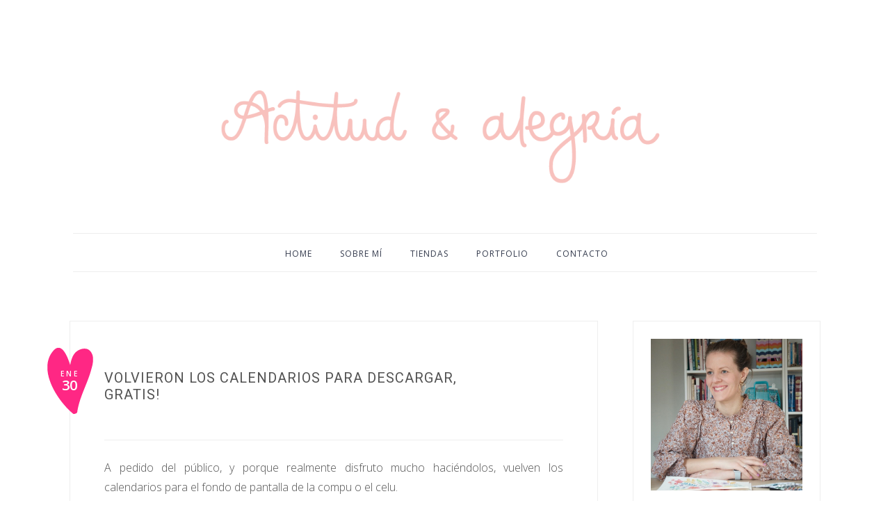

--- FILE ---
content_type: text/html; charset=UTF-8
request_url: http://www.actitudyalegria.com/2015/01/volvieron-los-calendarios-para.html
body_size: 24926
content:
<!DOCTYPE html>
<html class='v2 no-js' dir='ltr' lang='es' xmlns='http://www.w3.org/1999/xhtml' xmlns:b='http://www.google.com/2005/gml/b' xmlns:data='http://www.google.com/2005/gml/data' xmlns:expr='http://www.google.com/2005/gml/expr' xmlns:og='http://opengraphprotocol.org/schema/'>
<link href='http://fonts.googleapis.com/css?family=Open Sans:400,600,300|Roboto:300,400,700' rel='stylesheet' type='text/css'/>
<link href='//maxcdn.bootstrapcdn.com/font-awesome/4.3.0/css/font-awesome.min.css' rel='stylesheet'/>
<head>
<link href='https://www.blogger.com/static/v1/widgets/4128112664-css_bundle_v2.css' rel='stylesheet' type='text/css'/>
<meta content='IE=edge,chrome=1' http-equiv='X-UA-Compatible'/>
<meta content='width=device-width,initial-scale=1.0,maximum-scale=1.0' name='viewport'/>
<meta content='Volvieron los calendarios para descargar, GRATIS!' property='og:title'/>
<meta content='Actitud y alegría.' property='og:site_name'/>
<meta content='blog' property='og:type'/>
<meta content='http://www.actitudyalegria.com/2015/01/volvieron-los-calendarios-para.html' property='og:url'/>
<meta content='https://blogger.googleusercontent.com/img/b/R29vZ2xl/AVvXsEhBN7HUSs7hGbYXKP-nKQDVpauOyycvwbAQBUUqlK5JiY2CR7zZXizfHZL-5gJ-QOcXdwJ3sCSXs7AUvCHr54f_zzKyrj-bLRtgvEg9F3zVrE6ZdbZ-z7wFn3X0ZP5qOaShcWRK75ukdcM/s1600/mockup+calendar.jpg' property='og:image'/>
<!-- == Indexación == -->
<meta content='index,follow' name='robots'/>
<!-- Título del blog -->
<meta content='Volvieron los calendarios para descargar, GRATIS!: Actitud y alegría.' property='og:title'/>
<title>Volvieron los calendarios para descargar, GRATIS! / Actitud y alegría.</title>
<meta content='text/html; charset=UTF-8' http-equiv='Content-Type'/>
<meta content='blogger' name='generator'/>
<link href='http://www.actitudyalegria.com/favicon.ico' rel='icon' type='image/x-icon'/>
<link href='http://www.actitudyalegria.com/2015/01/volvieron-los-calendarios-para.html' rel='canonical'/>
<link rel="alternate" type="application/atom+xml" title="Actitud y alegría. - Atom" href="http://www.actitudyalegria.com/feeds/posts/default" />
<link rel="alternate" type="application/rss+xml" title="Actitud y alegría. - RSS" href="http://www.actitudyalegria.com/feeds/posts/default?alt=rss" />
<link rel="service.post" type="application/atom+xml" title="Actitud y alegría. - Atom" href="https://www.blogger.com/feeds/445149220967287128/posts/default" />

<link rel="alternate" type="application/atom+xml" title="Actitud y alegría. - Atom" href="http://www.actitudyalegria.com/feeds/7370035620382257856/comments/default" />
<!--Can't find substitution for tag [blog.ieCssRetrofitLinks]-->
<link href='https://blogger.googleusercontent.com/img/b/R29vZ2xl/AVvXsEhBN7HUSs7hGbYXKP-nKQDVpauOyycvwbAQBUUqlK5JiY2CR7zZXizfHZL-5gJ-QOcXdwJ3sCSXs7AUvCHr54f_zzKyrj-bLRtgvEg9F3zVrE6ZdbZ-z7wFn3X0ZP5qOaShcWRK75ukdcM/s1600/mockup+calendar.jpg' rel='image_src'/>
<meta content='http://www.actitudyalegria.com/2015/01/volvieron-los-calendarios-para.html' property='og:url'/>
<meta content='Volvieron los calendarios para descargar, GRATIS!' property='og:title'/>
<meta content='' property='og:description'/>
<meta content='https://blogger.googleusercontent.com/img/b/R29vZ2xl/AVvXsEhBN7HUSs7hGbYXKP-nKQDVpauOyycvwbAQBUUqlK5JiY2CR7zZXizfHZL-5gJ-QOcXdwJ3sCSXs7AUvCHr54f_zzKyrj-bLRtgvEg9F3zVrE6ZdbZ-z7wFn3X0ZP5qOaShcWRK75ukdcM/w1200-h630-p-k-no-nu/mockup+calendar.jpg' property='og:image'/>
<!-- /all-head-content -->
<style type='text/css'>@font-face{font-family:'Open Sans';font-style:normal;font-weight:300;font-stretch:100%;font-display:swap;src:url(//fonts.gstatic.com/s/opensans/v44/memvYaGs126MiZpBA-UvWbX2vVnXBbObj2OVTSKmu0SC55K5gw.woff2)format('woff2');unicode-range:U+0460-052F,U+1C80-1C8A,U+20B4,U+2DE0-2DFF,U+A640-A69F,U+FE2E-FE2F;}@font-face{font-family:'Open Sans';font-style:normal;font-weight:300;font-stretch:100%;font-display:swap;src:url(//fonts.gstatic.com/s/opensans/v44/memvYaGs126MiZpBA-UvWbX2vVnXBbObj2OVTSumu0SC55K5gw.woff2)format('woff2');unicode-range:U+0301,U+0400-045F,U+0490-0491,U+04B0-04B1,U+2116;}@font-face{font-family:'Open Sans';font-style:normal;font-weight:300;font-stretch:100%;font-display:swap;src:url(//fonts.gstatic.com/s/opensans/v44/memvYaGs126MiZpBA-UvWbX2vVnXBbObj2OVTSOmu0SC55K5gw.woff2)format('woff2');unicode-range:U+1F00-1FFF;}@font-face{font-family:'Open Sans';font-style:normal;font-weight:300;font-stretch:100%;font-display:swap;src:url(//fonts.gstatic.com/s/opensans/v44/memvYaGs126MiZpBA-UvWbX2vVnXBbObj2OVTSymu0SC55K5gw.woff2)format('woff2');unicode-range:U+0370-0377,U+037A-037F,U+0384-038A,U+038C,U+038E-03A1,U+03A3-03FF;}@font-face{font-family:'Open Sans';font-style:normal;font-weight:300;font-stretch:100%;font-display:swap;src:url(//fonts.gstatic.com/s/opensans/v44/memvYaGs126MiZpBA-UvWbX2vVnXBbObj2OVTS2mu0SC55K5gw.woff2)format('woff2');unicode-range:U+0307-0308,U+0590-05FF,U+200C-2010,U+20AA,U+25CC,U+FB1D-FB4F;}@font-face{font-family:'Open Sans';font-style:normal;font-weight:300;font-stretch:100%;font-display:swap;src:url(//fonts.gstatic.com/s/opensans/v44/memvYaGs126MiZpBA-UvWbX2vVnXBbObj2OVTVOmu0SC55K5gw.woff2)format('woff2');unicode-range:U+0302-0303,U+0305,U+0307-0308,U+0310,U+0312,U+0315,U+031A,U+0326-0327,U+032C,U+032F-0330,U+0332-0333,U+0338,U+033A,U+0346,U+034D,U+0391-03A1,U+03A3-03A9,U+03B1-03C9,U+03D1,U+03D5-03D6,U+03F0-03F1,U+03F4-03F5,U+2016-2017,U+2034-2038,U+203C,U+2040,U+2043,U+2047,U+2050,U+2057,U+205F,U+2070-2071,U+2074-208E,U+2090-209C,U+20D0-20DC,U+20E1,U+20E5-20EF,U+2100-2112,U+2114-2115,U+2117-2121,U+2123-214F,U+2190,U+2192,U+2194-21AE,U+21B0-21E5,U+21F1-21F2,U+21F4-2211,U+2213-2214,U+2216-22FF,U+2308-230B,U+2310,U+2319,U+231C-2321,U+2336-237A,U+237C,U+2395,U+239B-23B7,U+23D0,U+23DC-23E1,U+2474-2475,U+25AF,U+25B3,U+25B7,U+25BD,U+25C1,U+25CA,U+25CC,U+25FB,U+266D-266F,U+27C0-27FF,U+2900-2AFF,U+2B0E-2B11,U+2B30-2B4C,U+2BFE,U+3030,U+FF5B,U+FF5D,U+1D400-1D7FF,U+1EE00-1EEFF;}@font-face{font-family:'Open Sans';font-style:normal;font-weight:300;font-stretch:100%;font-display:swap;src:url(//fonts.gstatic.com/s/opensans/v44/memvYaGs126MiZpBA-UvWbX2vVnXBbObj2OVTUGmu0SC55K5gw.woff2)format('woff2');unicode-range:U+0001-000C,U+000E-001F,U+007F-009F,U+20DD-20E0,U+20E2-20E4,U+2150-218F,U+2190,U+2192,U+2194-2199,U+21AF,U+21E6-21F0,U+21F3,U+2218-2219,U+2299,U+22C4-22C6,U+2300-243F,U+2440-244A,U+2460-24FF,U+25A0-27BF,U+2800-28FF,U+2921-2922,U+2981,U+29BF,U+29EB,U+2B00-2BFF,U+4DC0-4DFF,U+FFF9-FFFB,U+10140-1018E,U+10190-1019C,U+101A0,U+101D0-101FD,U+102E0-102FB,U+10E60-10E7E,U+1D2C0-1D2D3,U+1D2E0-1D37F,U+1F000-1F0FF,U+1F100-1F1AD,U+1F1E6-1F1FF,U+1F30D-1F30F,U+1F315,U+1F31C,U+1F31E,U+1F320-1F32C,U+1F336,U+1F378,U+1F37D,U+1F382,U+1F393-1F39F,U+1F3A7-1F3A8,U+1F3AC-1F3AF,U+1F3C2,U+1F3C4-1F3C6,U+1F3CA-1F3CE,U+1F3D4-1F3E0,U+1F3ED,U+1F3F1-1F3F3,U+1F3F5-1F3F7,U+1F408,U+1F415,U+1F41F,U+1F426,U+1F43F,U+1F441-1F442,U+1F444,U+1F446-1F449,U+1F44C-1F44E,U+1F453,U+1F46A,U+1F47D,U+1F4A3,U+1F4B0,U+1F4B3,U+1F4B9,U+1F4BB,U+1F4BF,U+1F4C8-1F4CB,U+1F4D6,U+1F4DA,U+1F4DF,U+1F4E3-1F4E6,U+1F4EA-1F4ED,U+1F4F7,U+1F4F9-1F4FB,U+1F4FD-1F4FE,U+1F503,U+1F507-1F50B,U+1F50D,U+1F512-1F513,U+1F53E-1F54A,U+1F54F-1F5FA,U+1F610,U+1F650-1F67F,U+1F687,U+1F68D,U+1F691,U+1F694,U+1F698,U+1F6AD,U+1F6B2,U+1F6B9-1F6BA,U+1F6BC,U+1F6C6-1F6CF,U+1F6D3-1F6D7,U+1F6E0-1F6EA,U+1F6F0-1F6F3,U+1F6F7-1F6FC,U+1F700-1F7FF,U+1F800-1F80B,U+1F810-1F847,U+1F850-1F859,U+1F860-1F887,U+1F890-1F8AD,U+1F8B0-1F8BB,U+1F8C0-1F8C1,U+1F900-1F90B,U+1F93B,U+1F946,U+1F984,U+1F996,U+1F9E9,U+1FA00-1FA6F,U+1FA70-1FA7C,U+1FA80-1FA89,U+1FA8F-1FAC6,U+1FACE-1FADC,U+1FADF-1FAE9,U+1FAF0-1FAF8,U+1FB00-1FBFF;}@font-face{font-family:'Open Sans';font-style:normal;font-weight:300;font-stretch:100%;font-display:swap;src:url(//fonts.gstatic.com/s/opensans/v44/memvYaGs126MiZpBA-UvWbX2vVnXBbObj2OVTSCmu0SC55K5gw.woff2)format('woff2');unicode-range:U+0102-0103,U+0110-0111,U+0128-0129,U+0168-0169,U+01A0-01A1,U+01AF-01B0,U+0300-0301,U+0303-0304,U+0308-0309,U+0323,U+0329,U+1EA0-1EF9,U+20AB;}@font-face{font-family:'Open Sans';font-style:normal;font-weight:300;font-stretch:100%;font-display:swap;src:url(//fonts.gstatic.com/s/opensans/v44/memvYaGs126MiZpBA-UvWbX2vVnXBbObj2OVTSGmu0SC55K5gw.woff2)format('woff2');unicode-range:U+0100-02BA,U+02BD-02C5,U+02C7-02CC,U+02CE-02D7,U+02DD-02FF,U+0304,U+0308,U+0329,U+1D00-1DBF,U+1E00-1E9F,U+1EF2-1EFF,U+2020,U+20A0-20AB,U+20AD-20C0,U+2113,U+2C60-2C7F,U+A720-A7FF;}@font-face{font-family:'Open Sans';font-style:normal;font-weight:300;font-stretch:100%;font-display:swap;src:url(//fonts.gstatic.com/s/opensans/v44/memvYaGs126MiZpBA-UvWbX2vVnXBbObj2OVTS-mu0SC55I.woff2)format('woff2');unicode-range:U+0000-00FF,U+0131,U+0152-0153,U+02BB-02BC,U+02C6,U+02DA,U+02DC,U+0304,U+0308,U+0329,U+2000-206F,U+20AC,U+2122,U+2191,U+2193,U+2212,U+2215,U+FEFF,U+FFFD;}@font-face{font-family:'Open Sans';font-style:normal;font-weight:400;font-stretch:100%;font-display:swap;src:url(//fonts.gstatic.com/s/opensans/v44/memvYaGs126MiZpBA-UvWbX2vVnXBbObj2OVTSKmu0SC55K5gw.woff2)format('woff2');unicode-range:U+0460-052F,U+1C80-1C8A,U+20B4,U+2DE0-2DFF,U+A640-A69F,U+FE2E-FE2F;}@font-face{font-family:'Open Sans';font-style:normal;font-weight:400;font-stretch:100%;font-display:swap;src:url(//fonts.gstatic.com/s/opensans/v44/memvYaGs126MiZpBA-UvWbX2vVnXBbObj2OVTSumu0SC55K5gw.woff2)format('woff2');unicode-range:U+0301,U+0400-045F,U+0490-0491,U+04B0-04B1,U+2116;}@font-face{font-family:'Open Sans';font-style:normal;font-weight:400;font-stretch:100%;font-display:swap;src:url(//fonts.gstatic.com/s/opensans/v44/memvYaGs126MiZpBA-UvWbX2vVnXBbObj2OVTSOmu0SC55K5gw.woff2)format('woff2');unicode-range:U+1F00-1FFF;}@font-face{font-family:'Open Sans';font-style:normal;font-weight:400;font-stretch:100%;font-display:swap;src:url(//fonts.gstatic.com/s/opensans/v44/memvYaGs126MiZpBA-UvWbX2vVnXBbObj2OVTSymu0SC55K5gw.woff2)format('woff2');unicode-range:U+0370-0377,U+037A-037F,U+0384-038A,U+038C,U+038E-03A1,U+03A3-03FF;}@font-face{font-family:'Open Sans';font-style:normal;font-weight:400;font-stretch:100%;font-display:swap;src:url(//fonts.gstatic.com/s/opensans/v44/memvYaGs126MiZpBA-UvWbX2vVnXBbObj2OVTS2mu0SC55K5gw.woff2)format('woff2');unicode-range:U+0307-0308,U+0590-05FF,U+200C-2010,U+20AA,U+25CC,U+FB1D-FB4F;}@font-face{font-family:'Open Sans';font-style:normal;font-weight:400;font-stretch:100%;font-display:swap;src:url(//fonts.gstatic.com/s/opensans/v44/memvYaGs126MiZpBA-UvWbX2vVnXBbObj2OVTVOmu0SC55K5gw.woff2)format('woff2');unicode-range:U+0302-0303,U+0305,U+0307-0308,U+0310,U+0312,U+0315,U+031A,U+0326-0327,U+032C,U+032F-0330,U+0332-0333,U+0338,U+033A,U+0346,U+034D,U+0391-03A1,U+03A3-03A9,U+03B1-03C9,U+03D1,U+03D5-03D6,U+03F0-03F1,U+03F4-03F5,U+2016-2017,U+2034-2038,U+203C,U+2040,U+2043,U+2047,U+2050,U+2057,U+205F,U+2070-2071,U+2074-208E,U+2090-209C,U+20D0-20DC,U+20E1,U+20E5-20EF,U+2100-2112,U+2114-2115,U+2117-2121,U+2123-214F,U+2190,U+2192,U+2194-21AE,U+21B0-21E5,U+21F1-21F2,U+21F4-2211,U+2213-2214,U+2216-22FF,U+2308-230B,U+2310,U+2319,U+231C-2321,U+2336-237A,U+237C,U+2395,U+239B-23B7,U+23D0,U+23DC-23E1,U+2474-2475,U+25AF,U+25B3,U+25B7,U+25BD,U+25C1,U+25CA,U+25CC,U+25FB,U+266D-266F,U+27C0-27FF,U+2900-2AFF,U+2B0E-2B11,U+2B30-2B4C,U+2BFE,U+3030,U+FF5B,U+FF5D,U+1D400-1D7FF,U+1EE00-1EEFF;}@font-face{font-family:'Open Sans';font-style:normal;font-weight:400;font-stretch:100%;font-display:swap;src:url(//fonts.gstatic.com/s/opensans/v44/memvYaGs126MiZpBA-UvWbX2vVnXBbObj2OVTUGmu0SC55K5gw.woff2)format('woff2');unicode-range:U+0001-000C,U+000E-001F,U+007F-009F,U+20DD-20E0,U+20E2-20E4,U+2150-218F,U+2190,U+2192,U+2194-2199,U+21AF,U+21E6-21F0,U+21F3,U+2218-2219,U+2299,U+22C4-22C6,U+2300-243F,U+2440-244A,U+2460-24FF,U+25A0-27BF,U+2800-28FF,U+2921-2922,U+2981,U+29BF,U+29EB,U+2B00-2BFF,U+4DC0-4DFF,U+FFF9-FFFB,U+10140-1018E,U+10190-1019C,U+101A0,U+101D0-101FD,U+102E0-102FB,U+10E60-10E7E,U+1D2C0-1D2D3,U+1D2E0-1D37F,U+1F000-1F0FF,U+1F100-1F1AD,U+1F1E6-1F1FF,U+1F30D-1F30F,U+1F315,U+1F31C,U+1F31E,U+1F320-1F32C,U+1F336,U+1F378,U+1F37D,U+1F382,U+1F393-1F39F,U+1F3A7-1F3A8,U+1F3AC-1F3AF,U+1F3C2,U+1F3C4-1F3C6,U+1F3CA-1F3CE,U+1F3D4-1F3E0,U+1F3ED,U+1F3F1-1F3F3,U+1F3F5-1F3F7,U+1F408,U+1F415,U+1F41F,U+1F426,U+1F43F,U+1F441-1F442,U+1F444,U+1F446-1F449,U+1F44C-1F44E,U+1F453,U+1F46A,U+1F47D,U+1F4A3,U+1F4B0,U+1F4B3,U+1F4B9,U+1F4BB,U+1F4BF,U+1F4C8-1F4CB,U+1F4D6,U+1F4DA,U+1F4DF,U+1F4E3-1F4E6,U+1F4EA-1F4ED,U+1F4F7,U+1F4F9-1F4FB,U+1F4FD-1F4FE,U+1F503,U+1F507-1F50B,U+1F50D,U+1F512-1F513,U+1F53E-1F54A,U+1F54F-1F5FA,U+1F610,U+1F650-1F67F,U+1F687,U+1F68D,U+1F691,U+1F694,U+1F698,U+1F6AD,U+1F6B2,U+1F6B9-1F6BA,U+1F6BC,U+1F6C6-1F6CF,U+1F6D3-1F6D7,U+1F6E0-1F6EA,U+1F6F0-1F6F3,U+1F6F7-1F6FC,U+1F700-1F7FF,U+1F800-1F80B,U+1F810-1F847,U+1F850-1F859,U+1F860-1F887,U+1F890-1F8AD,U+1F8B0-1F8BB,U+1F8C0-1F8C1,U+1F900-1F90B,U+1F93B,U+1F946,U+1F984,U+1F996,U+1F9E9,U+1FA00-1FA6F,U+1FA70-1FA7C,U+1FA80-1FA89,U+1FA8F-1FAC6,U+1FACE-1FADC,U+1FADF-1FAE9,U+1FAF0-1FAF8,U+1FB00-1FBFF;}@font-face{font-family:'Open Sans';font-style:normal;font-weight:400;font-stretch:100%;font-display:swap;src:url(//fonts.gstatic.com/s/opensans/v44/memvYaGs126MiZpBA-UvWbX2vVnXBbObj2OVTSCmu0SC55K5gw.woff2)format('woff2');unicode-range:U+0102-0103,U+0110-0111,U+0128-0129,U+0168-0169,U+01A0-01A1,U+01AF-01B0,U+0300-0301,U+0303-0304,U+0308-0309,U+0323,U+0329,U+1EA0-1EF9,U+20AB;}@font-face{font-family:'Open Sans';font-style:normal;font-weight:400;font-stretch:100%;font-display:swap;src:url(//fonts.gstatic.com/s/opensans/v44/memvYaGs126MiZpBA-UvWbX2vVnXBbObj2OVTSGmu0SC55K5gw.woff2)format('woff2');unicode-range:U+0100-02BA,U+02BD-02C5,U+02C7-02CC,U+02CE-02D7,U+02DD-02FF,U+0304,U+0308,U+0329,U+1D00-1DBF,U+1E00-1E9F,U+1EF2-1EFF,U+2020,U+20A0-20AB,U+20AD-20C0,U+2113,U+2C60-2C7F,U+A720-A7FF;}@font-face{font-family:'Open Sans';font-style:normal;font-weight:400;font-stretch:100%;font-display:swap;src:url(//fonts.gstatic.com/s/opensans/v44/memvYaGs126MiZpBA-UvWbX2vVnXBbObj2OVTS-mu0SC55I.woff2)format('woff2');unicode-range:U+0000-00FF,U+0131,U+0152-0153,U+02BB-02BC,U+02C6,U+02DA,U+02DC,U+0304,U+0308,U+0329,U+2000-206F,U+20AC,U+2122,U+2191,U+2193,U+2212,U+2215,U+FEFF,U+FFFD;}@font-face{font-family:'Playfair Display';font-style:normal;font-weight:400;font-display:swap;src:url(//fonts.gstatic.com/s/playfairdisplay/v40/nuFvD-vYSZviVYUb_rj3ij__anPXJzDwcbmjWBN2PKdFvXDTbtPK-F2qC0usEw.woff2)format('woff2');unicode-range:U+0301,U+0400-045F,U+0490-0491,U+04B0-04B1,U+2116;}@font-face{font-family:'Playfair Display';font-style:normal;font-weight:400;font-display:swap;src:url(//fonts.gstatic.com/s/playfairdisplay/v40/nuFvD-vYSZviVYUb_rj3ij__anPXJzDwcbmjWBN2PKdFvXDYbtPK-F2qC0usEw.woff2)format('woff2');unicode-range:U+0102-0103,U+0110-0111,U+0128-0129,U+0168-0169,U+01A0-01A1,U+01AF-01B0,U+0300-0301,U+0303-0304,U+0308-0309,U+0323,U+0329,U+1EA0-1EF9,U+20AB;}@font-face{font-family:'Playfair Display';font-style:normal;font-weight:400;font-display:swap;src:url(//fonts.gstatic.com/s/playfairdisplay/v40/nuFvD-vYSZviVYUb_rj3ij__anPXJzDwcbmjWBN2PKdFvXDZbtPK-F2qC0usEw.woff2)format('woff2');unicode-range:U+0100-02BA,U+02BD-02C5,U+02C7-02CC,U+02CE-02D7,U+02DD-02FF,U+0304,U+0308,U+0329,U+1D00-1DBF,U+1E00-1E9F,U+1EF2-1EFF,U+2020,U+20A0-20AB,U+20AD-20C0,U+2113,U+2C60-2C7F,U+A720-A7FF;}@font-face{font-family:'Playfair Display';font-style:normal;font-weight:400;font-display:swap;src:url(//fonts.gstatic.com/s/playfairdisplay/v40/nuFvD-vYSZviVYUb_rj3ij__anPXJzDwcbmjWBN2PKdFvXDXbtPK-F2qC0s.woff2)format('woff2');unicode-range:U+0000-00FF,U+0131,U+0152-0153,U+02BB-02BC,U+02C6,U+02DA,U+02DC,U+0304,U+0308,U+0329,U+2000-206F,U+20AC,U+2122,U+2191,U+2193,U+2212,U+2215,U+FEFF,U+FFFD;}@font-face{font-family:'Roboto';font-style:normal;font-weight:400;font-stretch:100%;font-display:swap;src:url(//fonts.gstatic.com/s/roboto/v50/KFO7CnqEu92Fr1ME7kSn66aGLdTylUAMa3GUBHMdazTgWw.woff2)format('woff2');unicode-range:U+0460-052F,U+1C80-1C8A,U+20B4,U+2DE0-2DFF,U+A640-A69F,U+FE2E-FE2F;}@font-face{font-family:'Roboto';font-style:normal;font-weight:400;font-stretch:100%;font-display:swap;src:url(//fonts.gstatic.com/s/roboto/v50/KFO7CnqEu92Fr1ME7kSn66aGLdTylUAMa3iUBHMdazTgWw.woff2)format('woff2');unicode-range:U+0301,U+0400-045F,U+0490-0491,U+04B0-04B1,U+2116;}@font-face{font-family:'Roboto';font-style:normal;font-weight:400;font-stretch:100%;font-display:swap;src:url(//fonts.gstatic.com/s/roboto/v50/KFO7CnqEu92Fr1ME7kSn66aGLdTylUAMa3CUBHMdazTgWw.woff2)format('woff2');unicode-range:U+1F00-1FFF;}@font-face{font-family:'Roboto';font-style:normal;font-weight:400;font-stretch:100%;font-display:swap;src:url(//fonts.gstatic.com/s/roboto/v50/KFO7CnqEu92Fr1ME7kSn66aGLdTylUAMa3-UBHMdazTgWw.woff2)format('woff2');unicode-range:U+0370-0377,U+037A-037F,U+0384-038A,U+038C,U+038E-03A1,U+03A3-03FF;}@font-face{font-family:'Roboto';font-style:normal;font-weight:400;font-stretch:100%;font-display:swap;src:url(//fonts.gstatic.com/s/roboto/v50/KFO7CnqEu92Fr1ME7kSn66aGLdTylUAMawCUBHMdazTgWw.woff2)format('woff2');unicode-range:U+0302-0303,U+0305,U+0307-0308,U+0310,U+0312,U+0315,U+031A,U+0326-0327,U+032C,U+032F-0330,U+0332-0333,U+0338,U+033A,U+0346,U+034D,U+0391-03A1,U+03A3-03A9,U+03B1-03C9,U+03D1,U+03D5-03D6,U+03F0-03F1,U+03F4-03F5,U+2016-2017,U+2034-2038,U+203C,U+2040,U+2043,U+2047,U+2050,U+2057,U+205F,U+2070-2071,U+2074-208E,U+2090-209C,U+20D0-20DC,U+20E1,U+20E5-20EF,U+2100-2112,U+2114-2115,U+2117-2121,U+2123-214F,U+2190,U+2192,U+2194-21AE,U+21B0-21E5,U+21F1-21F2,U+21F4-2211,U+2213-2214,U+2216-22FF,U+2308-230B,U+2310,U+2319,U+231C-2321,U+2336-237A,U+237C,U+2395,U+239B-23B7,U+23D0,U+23DC-23E1,U+2474-2475,U+25AF,U+25B3,U+25B7,U+25BD,U+25C1,U+25CA,U+25CC,U+25FB,U+266D-266F,U+27C0-27FF,U+2900-2AFF,U+2B0E-2B11,U+2B30-2B4C,U+2BFE,U+3030,U+FF5B,U+FF5D,U+1D400-1D7FF,U+1EE00-1EEFF;}@font-face{font-family:'Roboto';font-style:normal;font-weight:400;font-stretch:100%;font-display:swap;src:url(//fonts.gstatic.com/s/roboto/v50/KFO7CnqEu92Fr1ME7kSn66aGLdTylUAMaxKUBHMdazTgWw.woff2)format('woff2');unicode-range:U+0001-000C,U+000E-001F,U+007F-009F,U+20DD-20E0,U+20E2-20E4,U+2150-218F,U+2190,U+2192,U+2194-2199,U+21AF,U+21E6-21F0,U+21F3,U+2218-2219,U+2299,U+22C4-22C6,U+2300-243F,U+2440-244A,U+2460-24FF,U+25A0-27BF,U+2800-28FF,U+2921-2922,U+2981,U+29BF,U+29EB,U+2B00-2BFF,U+4DC0-4DFF,U+FFF9-FFFB,U+10140-1018E,U+10190-1019C,U+101A0,U+101D0-101FD,U+102E0-102FB,U+10E60-10E7E,U+1D2C0-1D2D3,U+1D2E0-1D37F,U+1F000-1F0FF,U+1F100-1F1AD,U+1F1E6-1F1FF,U+1F30D-1F30F,U+1F315,U+1F31C,U+1F31E,U+1F320-1F32C,U+1F336,U+1F378,U+1F37D,U+1F382,U+1F393-1F39F,U+1F3A7-1F3A8,U+1F3AC-1F3AF,U+1F3C2,U+1F3C4-1F3C6,U+1F3CA-1F3CE,U+1F3D4-1F3E0,U+1F3ED,U+1F3F1-1F3F3,U+1F3F5-1F3F7,U+1F408,U+1F415,U+1F41F,U+1F426,U+1F43F,U+1F441-1F442,U+1F444,U+1F446-1F449,U+1F44C-1F44E,U+1F453,U+1F46A,U+1F47D,U+1F4A3,U+1F4B0,U+1F4B3,U+1F4B9,U+1F4BB,U+1F4BF,U+1F4C8-1F4CB,U+1F4D6,U+1F4DA,U+1F4DF,U+1F4E3-1F4E6,U+1F4EA-1F4ED,U+1F4F7,U+1F4F9-1F4FB,U+1F4FD-1F4FE,U+1F503,U+1F507-1F50B,U+1F50D,U+1F512-1F513,U+1F53E-1F54A,U+1F54F-1F5FA,U+1F610,U+1F650-1F67F,U+1F687,U+1F68D,U+1F691,U+1F694,U+1F698,U+1F6AD,U+1F6B2,U+1F6B9-1F6BA,U+1F6BC,U+1F6C6-1F6CF,U+1F6D3-1F6D7,U+1F6E0-1F6EA,U+1F6F0-1F6F3,U+1F6F7-1F6FC,U+1F700-1F7FF,U+1F800-1F80B,U+1F810-1F847,U+1F850-1F859,U+1F860-1F887,U+1F890-1F8AD,U+1F8B0-1F8BB,U+1F8C0-1F8C1,U+1F900-1F90B,U+1F93B,U+1F946,U+1F984,U+1F996,U+1F9E9,U+1FA00-1FA6F,U+1FA70-1FA7C,U+1FA80-1FA89,U+1FA8F-1FAC6,U+1FACE-1FADC,U+1FADF-1FAE9,U+1FAF0-1FAF8,U+1FB00-1FBFF;}@font-face{font-family:'Roboto';font-style:normal;font-weight:400;font-stretch:100%;font-display:swap;src:url(//fonts.gstatic.com/s/roboto/v50/KFO7CnqEu92Fr1ME7kSn66aGLdTylUAMa3OUBHMdazTgWw.woff2)format('woff2');unicode-range:U+0102-0103,U+0110-0111,U+0128-0129,U+0168-0169,U+01A0-01A1,U+01AF-01B0,U+0300-0301,U+0303-0304,U+0308-0309,U+0323,U+0329,U+1EA0-1EF9,U+20AB;}@font-face{font-family:'Roboto';font-style:normal;font-weight:400;font-stretch:100%;font-display:swap;src:url(//fonts.gstatic.com/s/roboto/v50/KFO7CnqEu92Fr1ME7kSn66aGLdTylUAMa3KUBHMdazTgWw.woff2)format('woff2');unicode-range:U+0100-02BA,U+02BD-02C5,U+02C7-02CC,U+02CE-02D7,U+02DD-02FF,U+0304,U+0308,U+0329,U+1D00-1DBF,U+1E00-1E9F,U+1EF2-1EFF,U+2020,U+20A0-20AB,U+20AD-20C0,U+2113,U+2C60-2C7F,U+A720-A7FF;}@font-face{font-family:'Roboto';font-style:normal;font-weight:400;font-stretch:100%;font-display:swap;src:url(//fonts.gstatic.com/s/roboto/v50/KFO7CnqEu92Fr1ME7kSn66aGLdTylUAMa3yUBHMdazQ.woff2)format('woff2');unicode-range:U+0000-00FF,U+0131,U+0152-0153,U+02BB-02BC,U+02C6,U+02DA,U+02DC,U+0304,U+0308,U+0329,U+2000-206F,U+20AC,U+2122,U+2191,U+2193,U+2212,U+2215,U+FEFF,U+FFFD;}@font-face{font-family:'Roboto';font-style:normal;font-weight:700;font-stretch:100%;font-display:swap;src:url(//fonts.gstatic.com/s/roboto/v50/KFO7CnqEu92Fr1ME7kSn66aGLdTylUAMa3GUBHMdazTgWw.woff2)format('woff2');unicode-range:U+0460-052F,U+1C80-1C8A,U+20B4,U+2DE0-2DFF,U+A640-A69F,U+FE2E-FE2F;}@font-face{font-family:'Roboto';font-style:normal;font-weight:700;font-stretch:100%;font-display:swap;src:url(//fonts.gstatic.com/s/roboto/v50/KFO7CnqEu92Fr1ME7kSn66aGLdTylUAMa3iUBHMdazTgWw.woff2)format('woff2');unicode-range:U+0301,U+0400-045F,U+0490-0491,U+04B0-04B1,U+2116;}@font-face{font-family:'Roboto';font-style:normal;font-weight:700;font-stretch:100%;font-display:swap;src:url(//fonts.gstatic.com/s/roboto/v50/KFO7CnqEu92Fr1ME7kSn66aGLdTylUAMa3CUBHMdazTgWw.woff2)format('woff2');unicode-range:U+1F00-1FFF;}@font-face{font-family:'Roboto';font-style:normal;font-weight:700;font-stretch:100%;font-display:swap;src:url(//fonts.gstatic.com/s/roboto/v50/KFO7CnqEu92Fr1ME7kSn66aGLdTylUAMa3-UBHMdazTgWw.woff2)format('woff2');unicode-range:U+0370-0377,U+037A-037F,U+0384-038A,U+038C,U+038E-03A1,U+03A3-03FF;}@font-face{font-family:'Roboto';font-style:normal;font-weight:700;font-stretch:100%;font-display:swap;src:url(//fonts.gstatic.com/s/roboto/v50/KFO7CnqEu92Fr1ME7kSn66aGLdTylUAMawCUBHMdazTgWw.woff2)format('woff2');unicode-range:U+0302-0303,U+0305,U+0307-0308,U+0310,U+0312,U+0315,U+031A,U+0326-0327,U+032C,U+032F-0330,U+0332-0333,U+0338,U+033A,U+0346,U+034D,U+0391-03A1,U+03A3-03A9,U+03B1-03C9,U+03D1,U+03D5-03D6,U+03F0-03F1,U+03F4-03F5,U+2016-2017,U+2034-2038,U+203C,U+2040,U+2043,U+2047,U+2050,U+2057,U+205F,U+2070-2071,U+2074-208E,U+2090-209C,U+20D0-20DC,U+20E1,U+20E5-20EF,U+2100-2112,U+2114-2115,U+2117-2121,U+2123-214F,U+2190,U+2192,U+2194-21AE,U+21B0-21E5,U+21F1-21F2,U+21F4-2211,U+2213-2214,U+2216-22FF,U+2308-230B,U+2310,U+2319,U+231C-2321,U+2336-237A,U+237C,U+2395,U+239B-23B7,U+23D0,U+23DC-23E1,U+2474-2475,U+25AF,U+25B3,U+25B7,U+25BD,U+25C1,U+25CA,U+25CC,U+25FB,U+266D-266F,U+27C0-27FF,U+2900-2AFF,U+2B0E-2B11,U+2B30-2B4C,U+2BFE,U+3030,U+FF5B,U+FF5D,U+1D400-1D7FF,U+1EE00-1EEFF;}@font-face{font-family:'Roboto';font-style:normal;font-weight:700;font-stretch:100%;font-display:swap;src:url(//fonts.gstatic.com/s/roboto/v50/KFO7CnqEu92Fr1ME7kSn66aGLdTylUAMaxKUBHMdazTgWw.woff2)format('woff2');unicode-range:U+0001-000C,U+000E-001F,U+007F-009F,U+20DD-20E0,U+20E2-20E4,U+2150-218F,U+2190,U+2192,U+2194-2199,U+21AF,U+21E6-21F0,U+21F3,U+2218-2219,U+2299,U+22C4-22C6,U+2300-243F,U+2440-244A,U+2460-24FF,U+25A0-27BF,U+2800-28FF,U+2921-2922,U+2981,U+29BF,U+29EB,U+2B00-2BFF,U+4DC0-4DFF,U+FFF9-FFFB,U+10140-1018E,U+10190-1019C,U+101A0,U+101D0-101FD,U+102E0-102FB,U+10E60-10E7E,U+1D2C0-1D2D3,U+1D2E0-1D37F,U+1F000-1F0FF,U+1F100-1F1AD,U+1F1E6-1F1FF,U+1F30D-1F30F,U+1F315,U+1F31C,U+1F31E,U+1F320-1F32C,U+1F336,U+1F378,U+1F37D,U+1F382,U+1F393-1F39F,U+1F3A7-1F3A8,U+1F3AC-1F3AF,U+1F3C2,U+1F3C4-1F3C6,U+1F3CA-1F3CE,U+1F3D4-1F3E0,U+1F3ED,U+1F3F1-1F3F3,U+1F3F5-1F3F7,U+1F408,U+1F415,U+1F41F,U+1F426,U+1F43F,U+1F441-1F442,U+1F444,U+1F446-1F449,U+1F44C-1F44E,U+1F453,U+1F46A,U+1F47D,U+1F4A3,U+1F4B0,U+1F4B3,U+1F4B9,U+1F4BB,U+1F4BF,U+1F4C8-1F4CB,U+1F4D6,U+1F4DA,U+1F4DF,U+1F4E3-1F4E6,U+1F4EA-1F4ED,U+1F4F7,U+1F4F9-1F4FB,U+1F4FD-1F4FE,U+1F503,U+1F507-1F50B,U+1F50D,U+1F512-1F513,U+1F53E-1F54A,U+1F54F-1F5FA,U+1F610,U+1F650-1F67F,U+1F687,U+1F68D,U+1F691,U+1F694,U+1F698,U+1F6AD,U+1F6B2,U+1F6B9-1F6BA,U+1F6BC,U+1F6C6-1F6CF,U+1F6D3-1F6D7,U+1F6E0-1F6EA,U+1F6F0-1F6F3,U+1F6F7-1F6FC,U+1F700-1F7FF,U+1F800-1F80B,U+1F810-1F847,U+1F850-1F859,U+1F860-1F887,U+1F890-1F8AD,U+1F8B0-1F8BB,U+1F8C0-1F8C1,U+1F900-1F90B,U+1F93B,U+1F946,U+1F984,U+1F996,U+1F9E9,U+1FA00-1FA6F,U+1FA70-1FA7C,U+1FA80-1FA89,U+1FA8F-1FAC6,U+1FACE-1FADC,U+1FADF-1FAE9,U+1FAF0-1FAF8,U+1FB00-1FBFF;}@font-face{font-family:'Roboto';font-style:normal;font-weight:700;font-stretch:100%;font-display:swap;src:url(//fonts.gstatic.com/s/roboto/v50/KFO7CnqEu92Fr1ME7kSn66aGLdTylUAMa3OUBHMdazTgWw.woff2)format('woff2');unicode-range:U+0102-0103,U+0110-0111,U+0128-0129,U+0168-0169,U+01A0-01A1,U+01AF-01B0,U+0300-0301,U+0303-0304,U+0308-0309,U+0323,U+0329,U+1EA0-1EF9,U+20AB;}@font-face{font-family:'Roboto';font-style:normal;font-weight:700;font-stretch:100%;font-display:swap;src:url(//fonts.gstatic.com/s/roboto/v50/KFO7CnqEu92Fr1ME7kSn66aGLdTylUAMa3KUBHMdazTgWw.woff2)format('woff2');unicode-range:U+0100-02BA,U+02BD-02C5,U+02C7-02CC,U+02CE-02D7,U+02DD-02FF,U+0304,U+0308,U+0329,U+1D00-1DBF,U+1E00-1E9F,U+1EF2-1EFF,U+2020,U+20A0-20AB,U+20AD-20C0,U+2113,U+2C60-2C7F,U+A720-A7FF;}@font-face{font-family:'Roboto';font-style:normal;font-weight:700;font-stretch:100%;font-display:swap;src:url(//fonts.gstatic.com/s/roboto/v50/KFO7CnqEu92Fr1ME7kSn66aGLdTylUAMa3yUBHMdazQ.woff2)format('woff2');unicode-range:U+0000-00FF,U+0131,U+0152-0153,U+02BB-02BC,U+02C6,U+02DA,U+02DC,U+0304,U+0308,U+0329,U+2000-206F,U+20AC,U+2122,U+2191,U+2193,U+2212,U+2215,U+FEFF,U+FFFD;}</style>
<style id='page-skin-1' type='text/css'><!--
/*
-----------------------------------------------
Blogger Template Style
Name:     Emma
Designer: Maira Gall
URL:      www.mairagall.com
Version:  2.0
----------------------------------------------- */
/* Variable definitions
====================
<Variable name="keycolor" description="Main Color" type="color" default="#ffffff"/>
<Group description="Page Text" selector="body">
<Variable name="body.font" description="Font" type="font"
default="300 16px Open Sans,sans-serif"/>
<Variable name="body.text.color" description="Text Color" type="color" default="#525252"/>
</Group>
<Group description="Backgrounds" selector=".body-fauxcolumns-outer">
<Variable name="body.background.color" description="Outer Background" type="color" default="#ffffff"/>
<Variable name="content.background.color" description="Main Background" type="color" default="#ffffff"/>
<Variable name="footer.background" description="Footer Background" type="color" default="#a5acb0"/>
<Variable name="header.background.color" description="Header Background" type="color" default="transparent"/>
</Group>
<Group description="Details" selector=".outer-wrapper">
<Variable name="details.color" description="Details Color" type="color" default="#ffb8ad"/>
</Group>
<Group description="Links" selector=".main-outer">
<Variable name="link.color" description="Link Color" type="color" default="#49e7da"/>
<Variable name="link.visited.color" description="Visited Color" type="color" default="#49e7da"/>
<Variable name="link.hover.color" description="Hover Color" type="color" default="#e5e35f"/>
</Group>
<Group description="Blog Title" selector=".header h1">
<Variable name="header.font" description="Font" type="font"
default="normal 60px Playfair Display, serif"/>
<Variable name="header.text.color" description="Title Color" type="color" default="#eeeeee"/>
</Group>
<Group description="Blog Description" selector=".header .description">
<Variable name="description.text.color" description="Description Color" type="color"
default="#343b4d"/>
<Variable name="description.font" description="Font" type="font"
default="normal 16px Playfair Display, serif"/>
<Variable name="description.text.size" description="Description Text Size" type="string" default="16px"/>
</Group>
<Group description="Tabs Text" selector=".tabs-inner .widget li a">
<Variable name="tabs.font" description="Font" type="font"
default="400 12px Open Sans, sans-serif"/>
<Variable name="tabs.text.color" description="Text Color" type="color" default="#343b4d"/>
<Variable name="tabs.selected.text.color" description="Selected Color" type="color" default="#ffb8ad"/>
</Group>
<Group description="Tabs Background" selector=".tabs-outer .PageList">
<Variable name="tabs.background.color" description="Background Color" type="color" default="transparent"/>
<Variable name="tabs.selected.background.color" description="Selected Color" type="color" default="transparent"/>
</Group>
<Group description="Post Title" selector="h3.post-title, .comments h4">
<Variable name="post.title.font" description="Font" type="font"
default="normal 20px Roboto, sans-serif"/>
<Variable name="post.title.color" description="Post title color" type="color" default="#525252"/>
</Group>
<Group description="Date Header" selector=".date-header">
<Variable name="date.header.color" description="Text Color" type="color"
default="#525252"/>
<Variable name="date.text.size" description="Date Text Size" type="string" default="12px"/>
</Group>
<Group description="Post Footer" selector=".post-footer">
<Variable name="post.footer.text.color" description="Text Color" type="color" default="#525252"/>
<Variable name="post.footer.background.color" description="Background Color" type="color"
default="transparent"/>
</Group>
<Group description="Gadgets" selector="h2">
<Variable name="widget.title.font" description="Title Font" type="font"
default="700 15px Roboto, sans-serif"/>
<Variable name="widget.title.text.color" description="Title Color" type="color" default="#fe69a2"/>
<Variable name="widget.alternate.text.color" description="Alternate Color" type="color" default="#ffffff"/>
</Group>
<Group description="Images" selector=".main-inner">
<Variable name="image.background.color" description="Background Color" type="color" default="transparent"/>
<Variable name="image.border.color" description="Border Color" type="color" default="transparent" />
<Variable name="image.text.color" description="Caption Text Color" type="color" default="#525252"/>
</Group>
<Variable name="body.background" description="Body Background" type="background"
color="#ffffff" default="$(color) none repeat scroll top left"/>
<Variable name="body.background.override" description="Body Background Override" type="string" default=""/>
<Variable name="body.background.gradient.cap" description="Body Gradient Cap" type="url"
default="none"/>
<Variable name="body.background.gradient.tile" description="Body Gradient Tile" type="url"
default="none"/>
<Variable name="content.background.color.selector" description="Content Background Color Selector" type="string" default=".content-inner"/>
<Variable name="content.padding" description="Content Padding" type="length" default="10px"/>
<Variable name="content.padding.horizontal" description="Content Horizontal Padding" type="length" default="0"/>
<Variable name="content.shadow.spread" description="Content Shadow Spread" type="length" default="0"/>
<Variable name="content.shadow.spread.webkit" description="Content Shadow Spread (WebKit)" type="length" default="0"/>
<Variable name="content.shadow.spread.ie" description="Content Shadow Spread (IE)" type="length" default="0"/>
<Variable name="main.border.width" description="Main Border Width" type="length" default="0"/>
<Variable name="header.background.gradient" description="Header Gradient" type="url" default="none"/>
<Variable name="header.shadow.offset.left" description="Header Shadow Offset Left" type="length" default="0"/>
<Variable name="header.shadow.offset.top" description="Header Shadow Offset Top" type="length" default="0"/>
<Variable name="header.shadow.spread" description="Header Shadow Spread" type="length" default="0"/>
<Variable name="header.padding" description="Header Padding" type="length" default="0"/>
<Variable name="header.border.size" description="Header Border Size" type="length" default="0"/>
<Variable name="header.bottom.border.size" description="Header Bottom Border Size" type="length" default="0"/>
<Variable name="header.border.horizontalsize" description="Header Horizontal Border Size" type="length" default="0"/>
<Variable name="tabs.margin.top" description="Tabs Margin Top" type="length" default="0" />
<Variable name="tabs.margin.side" description="Tabs Side Margin" type="length" default="30px" />
<Variable name="tabs.background.gradient" description="Tabs Background Gradient" type="url"
default="none"/>
<Variable name="tabs.border.width" description="Tabs Border Width" type="length" default="0"/>
<Variable name="tabs.bevel.border.width" description="Tabs Bevel Border Width" type="length" default="0"/>
<Variable name="date.header.padding" description="Date Header Padding" type="string" default="inherit"/>
<Variable name="date.header.letterspacing" description="Date Header Letter Spacing" type="string" default="inherit"/>
<Variable name="date.header.margin" description="Date Header Margin" type="string" default="inherit"/>
<Variable name="post.margin.bottom" description="Post Bottom Margin" type="length" default="45px"/>
<Variable name="image.border.small.size" description="Image Border Small Size" type="length" default="0"/>
<Variable name="image.border.large.size" description="Image Border Large Size" type="length" default="0"/>
<Variable name="page.width.selector" description="Page Width Selector" type="string" default=".region-inner"/>
<Variable name="page.width" description="Page Width" type="string" default="auto"/>
<Variable name="main.section.margin" description="Main Section Margin" type="length" default="60px"/>
<Variable name="main.padding" description="Main Padding" type="length" default="0"/>
<Variable name="main.padding.top" description="Main Padding Top" type="length" default="20px"/>
<Variable name="main.padding.bottom" description="Main Padding Bottom" type="length" default="30px"/>
<Variable name="paging.background"
color="#ffffff"
description="Background of blog paging area" type="background"
default="transparent none no-repeat scroll top center"/>
<Variable name="footer.bevel" description="Bevel border length of footer" type="length" default="0"/>
<Variable name="mobile.background.overlay" description="Mobile Background Overlay" type="string"
default="transparent none repeat scroll top left"/>
<Variable name="mobile.background.size" description="Mobile Background Size" type="string" default="auto"/>
<Variable name="mobile.button.color" description="Mobile Button Color" type="color" default="#ffffff" />
<Variable name="startSide" description="Side where text starts in blog language" type="automatic" default="left"/>
<Variable name="endSide" description="Side where text ends in blog language" type="automatic" default="right"/>
*/
------------------------------------------------------*/
/*------------------------------------------------
RESET CSS
----------------------------------------------- */
html, body, div, span, applet, object, iframe,
h1, h2, h3, h4, h5, h6, p, blockquote, pre,
a, abbr, acronym, address, big, cite, code,
del, dfn, em, font, img, ins, kbd, q, s, samp,
small, strike, strong, sub, sup, tt, var,
b, u, i, center,
dl, dt, dd, ul, li,
fieldset, form, label, legend,
table, caption, tbody, tfoot, thead, tr, th, td {
margin: 0;
padding: 0;
border: 0;
outline: 0;
font-size: 100%;
vertical-align: baseline;
background: transparent;
}
body {
line-height: 1;
}
blockquote, q {
quotes: none;
}
blockquote:before, blockquote:after,
q:before, q:after {
content: '';
content: none;
}
/* remember to define focus styles! */
:focus {
outline: 0;
}
/* remember to highlight inserts somehow! */
ins {
text-decoration: none;
}
del {
text-decoration: line-through;
}
/* tables still need 'cellspacing="0"' in the markup */
table {
border-collapse: collapse;
border-spacing: 0;
}
/*-----------------------------------------------
GENERAL
----------------------------------------------- */
#navbar, #Attribution1, .post-icons,
.post-location, span.post-author.vcard,
.post-timestamp, .feed-links {display:none;}
body {
font: 300 16px Open Sans,sans-serif;
color: #525252;
background: #ffffff url() no-repeat fixed top center;
text-align:justify;
overflow-x: hidden;
}
html body {
width: 100%;
}
.outer-wrapper {
margin: 0 auto;
}
.content-wrapper{
margin:70px auto;
}
.column-center-outer,
.column-right-outer {
-webkit-box-sizing: border-box;
-moz-box-sizing: border-box;
box-sizing: border-box;
}
.column-center-outer {
width: 75%;
float: left;
}
.column-right-outer {
width: 25%;
float: right;
padding:25px;
border:1px solid #eeeeee;
}
a:link {
text-decoration:none;
color: #49e7da;
}
a:visited {
text-decoration:none;
color: #49e7da;
}
a:hover {
text-decoration:none;
color: #e5e35f;
}
.column-left{
float:left;
width:49%;
}
.column-right{
float:right;
width:49%;
}
/*---------------------------------------------
CABECERA
----------------------------------------------- */
.header-wrapper {
background: transparent none repeat-x scroll 0 -400px;
_background-image: none;
max-width:1200px;
margin:80px auto 60px;
}
.Header h1 {
font: normal 60px Playfair Display, serif;
color: #eeeeee;
text-align:center;
letter-spacing:1px;
}
.Header h1 a {
color: #eeeeee;
}
#Header1_headerimg{
margin:0 auto;
max-width:100%;
height:auto;
}
.Header .description {
color: #343b4d;
font:normal 16px Playfair Display, serif;
margin-bottom:25px;
text-align:center;
letter-spacing:1px;
}
.header-inner .widget{
margin: 0;
}
/*---------------------------------------------
MENU
----------------------------------------------- */
.navmenu.section {
margin:0 auto;
max-width:1200px;
text-align:center;
padding:5px 0;
border-top:1px solid #eeeeee;
border-bottom:1px solid #eeeeee;
}
.navigation ul.dd-menu {
text-align: center;
display: inline;
margin: 0;
padding: 15px 0;
list-style: none;
}
.navigation ul.dd-menu li{
display: inline-block;
margin-right: -4px;
position: relative;
padding: 10px 20px;
cursor: pointer;
-webkit-transition: all 0.2s;
-moz-transition: all 0.2s;
-ms-transition: all 0.2s;
-o-transition: all 0.2s;
transition: all 0.2s;
}
.navigation ul.dd-menu li a{
font:400 12px Open Sans, sans-serif;
color:#343b4d;
letter-spacing:1px;
}
.navigation ul.dd-menu li a:hover {
background: #fff;
color: #49e7da;
}
.navigation ul.dd-menu li ul.dropdown {
padding: 0;
position: absolute;
top: 35px;
left: 0;
width: 120px;
-webkit-box-shadow: none;
-moz-box-shadow: none;
box-shadow: none;
display: none;
opacity: 0;
visibility: hidden;
-webkit-transiton: opacity 0.2s;
-moz-transition: opacity 0.2s;
-ms-transition: opacity 0.2s;
-o-transition: opacity 0.2s;
-transition: opacity 0.2s;
text-align:left;
background: #fff;
}
.navigation ul.dd-menu li ul.dropdown li {
display: block;
color: #343b4d;
background: #fff;
}
.navigation ul.dd-menu li ul.dropdown li a{
background: #fff;
}
.navigation ul.dd-menu li ul.dropdown li:hover {
color:#49e7da;
background: #fff;
}
.navigation ul.dd-menu li:hover ul.dropdown {
display: block;
opacity: 1;
visibility: visible;
background: #fff;
}
/*---------------------------------------------
HEADINGS
----------------------------------------------- */
h2 {
margin: 0 0 10px 0;
font: 700 15px Roboto, sans-serif;
color: #fe69a2;
text-align:center;
text-transform:uppercase;
letter-spacing:1px;
}
h3, h4 {
font: 700 15px Roboto, sans-serif;
color: #fe69a2;
letter-spacing:1px;
}
h3{
font-size:18px;
}
h4{
font-size:16px;
}
/* -----------------------------------------------
FECHA
----------------------------------------------- */
span.date-header {
background:url(https://blogger.googleusercontent.com/img/b/R29vZ2xl/AVvXsEg4MWUN9PiIL7PtPVnIU5_IuDdLPZlRmOUfON62R_Xt3drSuZfn1fkXlAB0F-KrLXezc5lCFVJ4_lZg2O93lmMdBw5CTXQVhOTHgIEV_4gyfD0YROdChTJFZIqFdH4-frwc1J1wtwNN-7E/s1600/bg-fecha.png) no-repeat;
position:relative;
top:-35px;
left:-90px;
width: 80px;
height: 100px;
word-wrap: break-word;
float: left;
text-align: center;
font-size: 10px;
}
#date {
display:block;
line-height:1.3em;
text-align:center;
}
calendar {
padding: 0;
position: absolute;
left: 0px;
top: 0px;
left: -1px;
right: -1px;
}
.day {
font-size:20px;
padding-bottom:1px;
position: absolute;
top: 50px;
left: 0px;
right: 0px;
padding-top: 1px;
letter-spacing:0px;
text-align: center !important;
font-weight:700;
color:#ffffff;
}
.month {
padding-top:35px;
letter-spacing:3px;
color: #ffffff;
text-transform:uppercase;
font-weight:700;
}
/*------------------------------------------------------
ENTRADAS
------------------------------------------------------*/
.main-wrapper {
max-width: 1200px;
margin: 0 auto;
}
.main.section {
margin: 0 50px 0 0;
}
.post {
margin: 0 0 45px 0;
border: 1px solid #eeeeee;
padding:69px 49px 0;
}
h3.post-title {
font: normal 20px Roboto, sans-serif;
letter-spacing:1px;
text-transform:uppercase;
text-align:left;
color:#525252;
padding-bottom:15px;
margin:0 0 38px;
position:relative;
left:-80px;
}
h3.post-title a{
color:#525252;
}
.post-body {
line-height: 1.8;
position: relative;
border-top:1px solid #eeeeee;
padding-top:25px;
}
.post-body img, .post-body .tr-caption-container {
max-width:100%;
height:auto;
}
.post-body a {
text-transform:uppercase;
font-size:12px;
font-weight:700;
}
.post-body blockquote {
margin: 20px 0;
line-height:1.8em;
font-size:14px;
font-style:italic;
border:1px solid #ffb8ad;
padding:35px;
}
.post-body iframe {
max-width: 100%;
}
.jump-link{
position:relative;
right:-75px;
float:right;
}
.jump-link a{
text-indent:-9999px;
}
.jump-link a:hover{
opacity:0.5;
}
.post-footer {
margin: 35px 0 0;
padding: 0;
background-color: transparent;
line-height: 1.8;
text-align:center;
}
span.post-labels{
display:none;
}
a.comment-link {
color:#49e7da;
margin-left:0;
font:400 12px Open Sans, sans-serif;
font-size:15px;
letter-spacing:1px;
text-transform:uppercase;
text-align:center;
font-weight:700;
}
.post-footer-line.post-footer-line-1{
text-align:center;
position:relative;
top:18px;
}
.post-footer-line>*{
margin-right:0;
}
.share-title{
margin:0 auto !important;
font:normal 20px Roboto, sans-serif;
font-weight:700;
font-size:12px;
text-transform:uppercase;
color:#87d2a3;
letter-spacing:1px;
}
.share{
background:#fff;
padding:0 10px;
}
.share td{
padding: 0 5px;
}
.share td:hover{
opacity:0.5;
}
.share .fa{
font-size:15px;
color:#49e7da;
position:relative;
top:-1px;
}
.post-share-buttons{
position:relative;
text-align:center;
}
.share-button{
background:none !important;
padding:0;
widht:25px;
height:25px;
}
/*-----------------------------------------------
ENTRADAS RELACIONADAS
----------------------------------------------- */
.related-posts{
background:url(https://blogger.googleusercontent.com/img/b/R29vZ2xl/AVvXsEgLIFvvNzpR0v_TzpMJfbMdP0TK9sQehkeAnl5NShNKN-hK-STOg00N8clBiQio2fNoa7ajR4wi0P-p2TTpcGfhZglVYcqHaoBu6Qme-PoBse7U8NOt8d4bzQZoojDcsxK_aKkjrtFZHes/s1600/bg-related.png) no-repeat;
width: 94.6%;
margin: 25px 0;
float: left;
padding:20px;
text-align:left;
}
.related-posts h5{
background:#ffffff;
max-width:100%;
font:normal 20px Roboto, sans-serif;
font-size:16px;
color:#87d2a3;
letter-spacing:1px;
margin:0;
padding:10px;
font-weight:normal;
}
.related-posts ul li {
background:#ffffff;
height:200px;
list-style: none;
text-align: center;
width:17.18%;
max-width:17.18% !important;
padding:5px 10px 15px;
display:inline-block;
vertical-align:top;
line-height:1;
}
.related-posts ul li a{
font:400 12px Open Sans, sans-serif;
color:#525252;
}
.related-posts ul li img{
width:100% !important;
height: auto!important;
}
/*-----------------------------------------------
COMENTARIOS
----------------------------------------------- */
.comments h4{
text-align:center;
}
.comments .comments-content .icon.blog-author {
background-repeat: no-repeat;
}
.comments .comments-content .loadmore a {
}
.comments .comment-thread.inline-thread {
}
.comment-header {
padding-bottom:20px;
margin-top:40px;
font: 400 12px Open Sans, sans-serif;
text-transform: uppercase;
letter-spacing:2px;
}
.comments .comments-content .user {
font-weight:normal;
}
.comment-content {
font:300 16px Open Sans,sans-serif;
line-height: 1.8em;
color: #525252;
padding-bottom: 15px;
}
.comment-actions{
font: 400 12px Open Sans, sans-serif !important;
letter-spacing: 2px;
text-transform:uppercase;
margin-right:15px;
}
.comment-actions a:link {
color: #e5e35f;
}
.comment-actions a:hover{
color: #e5e35f;
}
.comment-block {
}
.avatar-image-container{
border: none;
padding: 0;
}
.thread-toggle {
font-family: 400 12px Open Sans, sans-serif !important;
letter-spacing: 2px;
font-size: 80%;
text-transform:uppercase;
}
.continue {
display: inline-block;
font-family: 400 12px Open Sans, sans-serif !important;
letter-spacing: 2px;
font-size: 80%;
text-transform:uppercase;
padding: 2px;
}
.continue a:link {
display: none !important;
}
/*-----------------------------------------------
GADGETS
----------------------------------------------- */
#sidebar-right-1.sidebar.section {
width:100%;
margin:0 auto;
}
.widget .zippy {
color: #ffffff;
}
.widget{
margin:30px 0;
}
.widget ul {
list-style:none;
margin:0 0 0;
padding:0 0 0;
}
.widget li {
margin:0;
padding:0 0 .25em 0;
text-indent:0;
line-height:1.5em;
}
.widget .popular-posts ul {
list-style: none;
}
.Text{
font:normal 20px Roboto, sans-serif;
font-size:16px;
text-align:center;
}
/*-----------------------------------------------
PERFIL
----------------------------------------------- */
#Image4 h2 {
display:none;
}
.Image img{
max-width:100%;
height:auto;
}
/*-----------------------------------------------
SOCIAL
----------------------------------------------- */
.social a.fa.fa-facebook{
color:#fd2b81;
}
.social a.fa.fa-instagram{
color:#fe69a2;
}
.social a.fa.fa-pinterest-p{
color:#87d2a3;
}
.social a.fa.fa-flickr{
color:#49e7da;
}
.social a.fa.fa-heart{
color:#e5e35f;
}
.social a:hover{
color:#ffb8ad;
}
#LinkList1 h2{
display:none;
}
.LinkList ul {
overflow: hidden;
line-height: 0px;
text-align:center;
}
.LinkList ul li {
display: inline-block;
}
.LinkList ul li a {
display: block;
font-size: 15px;
cursor: pointer;
width: 30px;
height: 30px;
line-height:1.8;
text-align: center;
position: relative;
z-index: 1;
}
.LinkList a span.label {
display:none;
}
hr{
background:#ffb8ad;
border:#ffb8ad;
height:2px;
width:30%;
margin:20px auto 50px;
}
.post-body a.fa{
font-size:16px;
}
/*-----------------------------------------------
NEWSLETTER
----------------------------------------------- */
#mc_embed_signup{
background:#eeeeee;
text-align:center;
padding:25px;
color:#ffffff;
}
#mc_embed_signup_scroll h2{
color:#ffffff;
}
.mc-field-group{
width:100%;
}
#mc-embedded-subscribe-form table{
width:100%;
}
input#mce-EMAIL, input#mce-FNAME{
border:none;
background:#ffffff;
padding:20px 0;
margin:7px 0;
text-align:center;
font:normal 20px Roboto, sans-serif;
letter-spacing:1px;
font-size:14px;
width:100%;
}
input#mc-embedded-subscribe.button{
background:#ffb8ad;
border:none;
color:#ffffff;
text-transform:uppercase;
font:normal 20px Roboto, sans-serif;
font-size:16px;
letter-spacing:1px;
cursor:pointer;
width:100%;
padding:16px 0;
margin:9px 0 0;
}
input#mc-embedded-subscribe.button:hover{
color:#49e7da;
background:#ffffff;
}
/*-----------------------------------------------
SUSCRIPCIÓN
----------------------------------------------- */
#FollowByEmail1{
background: url(https://blogger.googleusercontent.com/img/b/R29vZ2xl/AVvXsEiy0L8ibScAOuqu_AC_yCpC7aCUXoYr2WMTGyfCF38q1e0VEzH7Dx20BPM5slqZO6itd28Bk5bNzXnAwMl_iA5eCA1cL5V6QIgagafl-npeUa4yL61YFCUHi4DybYrbP78jL9haMxQw0gU/s1600/bg-suscripcion.png) no-repeat;
padding:20px;
}
#FollowByEmail1 h2{
color:#fe69a2;
background: rgba(255,255,255,.5);
padding:15px;
}
#FollowByEmail1 .widget-content{
background: rgba(255,255,255,.5);
padding:15px;
margin-top:-10px;
}
.FollowByEmail .follow-by-email-inner .follow-by-email-address {
font:300 16px Open Sans,sans-serif;
background:#fe69a2;
text-align:center;
width:100%;
padding:16px 0;
color:#fff;
border:none;
margin-left:0;
letter-spacing:1px;
font-style:italic;
font-size:13px;
}
.FollowByEmail .follow-by-email-inner .follow-by-email-submit {
background:#ffffff;
color:#49e7da;
width:100%;
margin:10px auto;
border-radius:0;
-moz-border-radius:0;
padding:16px 0;
text-transform:uppercase;
height:auto;
font:normal 20px Roboto, sans-serif;
font-size:16px;
letter-spacing:1px;
}
.FollowByEmail .follow-by-email-inner .follow-by-email-submit:hover {
background:#49e7da;
color:#ffffff;
}
*:focus {outline: none;}
#FollowByEmail1 ::-webkit-input-placeholder {
color: white;
}
#FollowByEmail1 :-moz-placeholder { /* Firefox 18- */
color: white;
}
#FollowByEmail1 ::-moz-placeholder {  /* Firefox 19+ */
color: white;
}
#FollowByEmail1 :-ms-input-placeholder {
color: white;
}
/*-----------------------------------------------
ENTRADAS POPULARES
------------------------------------------------*/
.popular-posts li:first-child .item-thumbnail,
.popular-posts li:first-child .item-snippet {
display: block;
}
.PopularPosts ul li {
margin: 0 0 15px 0 !important;
overflow: hidden;
padding: 0 !important;
border: 0;
}
.popular-posts ul li:last-child{
margin-bottom:0px;
}
.PopularPosts .item-thumbnail {
margin: 0 !important;
float:none !important;
}
.PopularPosts ul li img {
display: block;
padding: 0;
max-width: 100%;
height: auto;
margin-bottom:5px;
}
.PopularPosts ul li img:hover{
opacity:0.5;
}
.PopularPosts .item-title {
color:#49e7da;
font:400 12px Open Sans, sans-serif;
line-height: 1.8;
text-transform:uppercase;
}
.PopularPosts .item-title a {
color:#49e7da;
font:400 12px Open Sans, sans-serif;
line-height: 1.8;
text-transform:uppercase;
letter-spacing:1px;
}
.PopularPosts .item-title a:hover {
color: #e5e35f;
}
.PopularPosts .item-snippet {
font-style:italic;
line-height: 1.8;
margin-top: 10px;
font-size: 13px;
}
.widget .widget-item-control a img{
width:18px;
height:18px;
}
/*-----------------------------------------------
BUSCADOR
----------------------------------------------- */
#HTML3{
background:url(https://blogger.googleusercontent.com/img/b/R29vZ2xl/AVvXsEjkdUqF5PKkkCX6Lhrf81YEssZXA72MxfvzjA_XzrZSa2NbjHJYvkA_JC-gjhmTlNiNG04agJxCBo6ITA49w0MMzXfONfuvckV6e3rQqJPjheTZ421zlZc6BnmFwHhskUU0CQO0vXi0siU/s1600/bg-buscador.png) no-repeat;
min-height:70px;
}
#searchthis{
padding:20px;
}
.search-box{
width:100%;
padding:10px 0;
background:#ffffff;
font:300 16px Open Sans,sans-serif;
border:none;
font-size:13px;
color:#49e7da;
text-align:center;
font-style:italic;
}
#searchthis ::-webkit-input-placeholder {
color: #fe69a2;
}
#searchthis :-moz-placeholder { /* Firefox 18- */
color: #fe69a2;
}
#searchthis ::-moz-placeholder {  /* Firefox 19+ */
color: #fe69a2;
}
#searchthis :-ms-input-placeholder {
color: #fe69a2;
}
/*-----------------------------------------------
ARCHIVOS
----------------------------------------------- */
#BlogArchive1 h2{
display:none;
}
#BlogArchive1_ArchiveMenu {
width: 100%;
font:400 12px Open Sans, sans-serif;
font-size: 10px;
text-transform: uppercase;
letter-spacing: 1px;
color:#fe69a2;
border: 1px solid #49e7da;
padding:10px 5px;
}
.zippy.toggle-open{
color:#fe69a2;
}
/*-----------------------------------------------
CONTACTO
---------------------------------------------- */
.contact-form-name, .contact-form-email, .contact-form-email-message{
max-width:100%;
border:none;
border-color:transparent;
background:#fe69a2;
padding:10px 0 10px 10px;
color:#fff;
letter-spacing:1px;
box-sizing:content-box;
font: 400 12px Open Sans, sans-serif;
}
.contact-form-button-submit{
background:#fe69a2;
min-height:40px;
padding:0 10px;
border:none;
border-color:transparent;
margin:10px 0;
border-radius:0;
-moz-border-radius:0;
text-align:right;
text-transform:uppercase;
letter-spacing:1px;
color:#ffffff;
font: normal 20px Roboto, sans-serif;
cursor:pointer;
}
.contact-form-button-submit:hover{
background:#9ff1e3;
color:#49e7da;
border:none;
}
::-webkit-input-placeholder {
color: white;
}
:-moz-placeholder { /* Firefox 18- */
color: white;
}
::-moz-placeholder {  /* Firefox 19+ */
color: white;
}
:-ms-input-placeholder {
color: white;
}
/*-----------------------------------------------
DETALLES
---------------------------------------------- */
#blog-pager {
background: transparent none no-repeat scroll top center;
margin:50px auto;
}
#blog-pager img{
position:relative;
top:10px;
}
#blog-pager-newer-link, #blog-pager-older-link{
float:none;
}
.blog-pager-older-link, .home-link,
.blog-pager-newer-link{
color:#ffb8ad;
font-size:16px !important;
text-transform:uppercase;
letter-spacing:1px;
font:normal 20px Roboto, sans-serif;
}
.status-msg-wrap{
width:100%;
margin: 50px auto;
top:-70px;
}
.status-msg-body{
padding:10px 0;
font:normal 20px Roboto, sans-serif;
background:#ffffff;
}
.status-msg-border{
border:none;
}
.status-msg-bg{
background-color:transparent;
}
/*-----------------------------------------------
FOOTER
---------------------------------------------- */
footer{
border-top: none;
width:100%;
margin:0 auto;
}
.footer-outer{
max-width:1200px;
margin:0 auto;
}
.footer-inner{
padding:0;
}
.foot.section{
margin:0;
}
/*------------------------------------------------------
CREDITOS
------------------------------------------------------*/
.bottom{
width:100%;
padding:50px 0;
}
.bottom-credits{
max-width:1200px;
margin: 0 auto;
}
.credits-left{
float:left;
margin:0 auto;
text-transform:uppercase;
letter-spacing:.3em;
text-align: left;
padding: 0;
font-size:9px !important;
font:400 12px Open Sans, sans-serif;
}
.credits-right{
float:right;
margin:0 auto;
text-transform:uppercase;
letter-spacing:.3em;
text-align: right;
padding: 0;
font-size:9px !important;
font:400 12px Open Sans, sans-serif;
}
.credits-left a, .credits-right a{
color:#e5e35f;
}
/*-----------------------------------------------
SUBIR
----------------------------------------------- */
.go-top {
position: fixed;
bottom: 1em;
right: 1em;
display: none;
margin: 0;
}
/*-----------------------------------------------
RESPONSIVE
------------------------------------------------*/
@media screen and (min-width:901px) and (max-width: 1300px) {
.navmenu.section{
max-width:1070px;
}
.main-wrapper{
margin:0 100px !important;
}
.related-posts ul li{
width:16.73% !important;
max-width:16.73% !important;
}
}
@media screen and (max-width: 900px) {
.column-center-outer {
width: 100%;
float: none;
clear:both;
}
.main.section{
margin:0 35px;
}
.related-posts{
width:93%;
}
.related-posts ul li{
width:16.3%;
}
#blog-pager{
margin-bottom:50px;
}
.column-right-outer{
width:75%;
margin:0 auto;
float: none;
clear:both;
}
.credits-left, .credits-right{
padding:0 10px 0 10px;
}
.column-left, .column-right{
width:100%;
float:none;
clear:both;
}
a.go-top img{
display:none;
}
}
@media screen and (min-width: 700px) and (max-width: 737px) {
.related-posts ul li{
width:16.08%;
}
}
@media screen and (max-width: 699px) {
.related-posts{
width:90%;
}
.related-posts ul li:first-child, .related-posts ul li:last-child{
display:none;
}
.related-posts ul li{
width:27.95%;
max-width:28% !important;
}
}
@media screen and (max-width: 599px) {
.related-posts{
display:none;
}
}
@media screen and (max-width: 500px) {
.main.section{
margin:0 15px;
}
.post{
padding:20px 20px 0;
margin:0 0 75px;
}
.fecha{
margin:0 auto;
width:80px;
}
span.date-header{
top:-65px;
left:0;
}
h3.post-title{
margin-top:100px;
text-align:center;
left:0;
}
.column-right-outer{
width:90%;
}
.credits-left, .credits-right{
width:94%;
text-align:center;
margin:0 0 5px 0;
}
.status-msg-body{
padding:15px 0;
}
.jump-link{
position:relative;
right:-45px;
}
img.ig{
width:300px;
max-width:300px;
height:auto;
float:left;
}
}

--></style>
<!-- == CONDICIONALES == -->
<!-- == Pages == -->
<!-- == Sobre Mí == -->
<!-- == Portfolio == -->
<!-- == FIN CONDICIONALES == -->
<script src='http://ajax.googleapis.com/ajax/libs/jquery/1.11.2/jquery.min.js'></script>
<!-- == FOTOS == -->
<script type='text/javascript'>//<![CDATA[
$(document).ready(function(){
	$('.post-body').find('img').each(function(n, image){
        var image = $(image);
        image.parent().css('margin-left',0).css('margin-right',0).css('margin-top',0).css('margin-bottom',0);
    });
});
//]]></script>
<!-- == FIN FOTOS== -->
<!-- == ACCORDION MENU == -->
<script> 
//<![CDATA[ 
$(document).ready(function(){ 
/* This code is executed after the DOM has been completely loaded */ 
/* Changing thedefault easing effect - will affect the slideUp/slideDown methods: */ 
$.easing.def = "easeOutBounce"; 
/* Binding a click event handler to the links: */ 
$('li.button a').click(function(e){
/* Finding the drop down list that corresponds to the current section: */ 
var dropDown = $(this).parent().next();
/* Closing all other drop down sections, except the current one */ 
$('.dropdown1').not(dropDown).slideUp('slow'); 
dropDown.stop(false,true).slideToggle('slow');
/* Preventing the default event (which would be to navigate the browser to the link&#39;s address) */ 
e.preventDefault(); 
})
}); 
//]]> 
</script>
<!-- == FIN ACCORDION MENU == -->
<link href='https://www.blogger.com/dyn-css/authorization.css?targetBlogID=445149220967287128&amp;zx=5dfd46fb-fc7f-4678-ab62-c89a5f2f2565' media='none' onload='if(media!=&#39;all&#39;)media=&#39;all&#39;' rel='stylesheet'/><noscript><link href='https://www.blogger.com/dyn-css/authorization.css?targetBlogID=445149220967287128&amp;zx=5dfd46fb-fc7f-4678-ab62-c89a5f2f2565' rel='stylesheet'/></noscript>
<meta name='google-adsense-platform-account' content='ca-host-pub-1556223355139109'/>
<meta name='google-adsense-platform-domain' content='blogspot.com'/>

</head>
<!-- == FECHA CALENDARIO == -->
<script>
 function replace_date(d) { var da = d.split(' '); day = "<div class='day'>"+da[0]+"</div>"; month = "<calendar class='month'>"+da[1].slice(0,3)+"</calendar>";  year = "<div class='year'>"+da[2]+"</div>"; document.write(month+day); }  
</script>
<!-- == FIN FECHA CALENDARIO == -->
<body class='loading'>
<div class='navbar section' id='navbar'><div class='widget Navbar' data-version='1' id='Navbar1'><script type="text/javascript">
    function setAttributeOnload(object, attribute, val) {
      if(window.addEventListener) {
        window.addEventListener('load',
          function(){ object[attribute] = val; }, false);
      } else {
        window.attachEvent('onload', function(){ object[attribute] = val; });
      }
    }
  </script>
<div id="navbar-iframe-container"></div>
<script type="text/javascript" src="https://apis.google.com/js/platform.js"></script>
<script type="text/javascript">
      gapi.load("gapi.iframes:gapi.iframes.style.bubble", function() {
        if (gapi.iframes && gapi.iframes.getContext) {
          gapi.iframes.getContext().openChild({
              url: 'https://www.blogger.com/navbar/445149220967287128?po\x3d7370035620382257856\x26origin\x3dhttp://www.actitudyalegria.com',
              where: document.getElementById("navbar-iframe-container"),
              id: "navbar-iframe"
          });
        }
      });
    </script><script type="text/javascript">
(function() {
var script = document.createElement('script');
script.type = 'text/javascript';
script.src = '//pagead2.googlesyndication.com/pagead/js/google_top_exp.js';
var head = document.getElementsByTagName('head')[0];
if (head) {
head.appendChild(script);
}})();
</script>
</div></div>
<div class='outer-wrapper'>
<!-- == Cabecera == -->
<header class='header-wrapper'>
<div class='block clearfix'>
<div class='header section' id='header'><div class='widget Header' data-version='1' id='Header1'>
<div id='header-inner'>
<a href='http://www.actitudyalegria.com/' style='display: block'>
<img alt='Actitud y alegría.' height='250px; ' id='Header1_headerimg' src='https://blogger.googleusercontent.com/img/b/R29vZ2xl/AVvXsEi7J1wYUHwg8GrQ9yBQiN9aOH9C2dSeWMXNNAlpK82-2MBwN0sZk8r-kV58-RtmY_RdyVaj5ZQmrPo7App6YWOm26zorgwmqmE4PX-lKq8Y6_uBA9Aqtq60uL8P7rprMinA4-ExSM8Jn4E/s1600/Sin-t%25C3%25ADtulo-6.png' style='display: block' width='1500px; '/>
</a>
</div>
</div></div>
</div>
</header>
<!-- == Fin Cabecera == -->
<!-- == Menú == -->
<div class='navigation'>
<div class='nav'>
<div class='navmenu section' id='crosscol'><div class='widget HTML' data-version='1' id='HTML2'>
<div class='widget-content'>
<ul class='dd-menu'>
<li><a href='http://actitudyalegria.blogspot.com.ar/'>HOME</a></li>
<li><a href='http://actitudyalegria.blogspot.com.ar/p/sobre-mi-about-me.html'>SOBRE MÍ</a></li>
<li><a href='#'>TIENDAS</a>
<ul class='dropdown'>
<li><a href='http://society6.com/antoneladelvecchio' target='_blank'>SOCIETY 6</a></li>
<li><a href='https://www.etsy.com/shop/attitudeandjoy' target='_blank'>ETSY</a></li>
</ul>
</li>
<li><a href='http://actitudyalegria.blogspot.com.ar/p/disenos-designs.html'>PORTFOLIO</a></li>
<li><a href='http://actitudyalegria.blogspot.com.ar/p/contacto-contact.html'>CONTACTO</a></li>
</ul>
</div>
<div class='clear'></div>
</div></div>
</div>
</div>
<!-- == Fin Menú == -->
<div class='content-wrapper'>
<div class='main-wrapper'>
<div class='column-center-outer'>
<div class='main section' id='main'><div class='widget Blog' data-version='1' id='Blog1'>
<div class='blog-posts hfeed'>
<!--Can't find substitution for tag [defaultAdStart]-->
 
          <div class="date-outer">
        
 
          <div class="date-posts">
       
<div class='post-outer'>
<div class='post hentry' itemprop='blogPost' itemscope='itemscope' itemtype='http://schema.org/BlogPosting'>
<meta content='https://blogger.googleusercontent.com/img/b/R29vZ2xl/AVvXsEhBN7HUSs7hGbYXKP-nKQDVpauOyycvwbAQBUUqlK5JiY2CR7zZXizfHZL-5gJ-QOcXdwJ3sCSXs7AUvCHr54f_zzKyrj-bLRtgvEg9F3zVrE6ZdbZ-z7wFn3X0ZP5qOaShcWRK75ukdcM/s1600/mockup+calendar.jpg' itemprop='image_url'/>
<meta content='445149220967287128' itemprop='blogId'/>
<meta content='7370035620382257856' itemprop='postId'/>
<div class='fecha'>
<span class='date-header'>
<div id='date'>
<script>replace_date('30 enero 2015');</script>
</div>
</span>
</div>
<a name='7370035620382257856'></a>
<h3 class='post-title entry-title' itemprop='name'>
Volvieron los calendarios para descargar, GRATIS!
</h3>
<div class='post-header'>
<div class='post-header-line-1'></div>
</div>
<div class='post-body entry-content' id='post-body-7370035620382257856' itemprop='description articleBody'>
A pedido del público, y porque realmente disfruto mucho haciéndolos, vuelven los calendarios para el fondo de pantalla de la compu o el celu.<br />
<br />
Febrero viene bien carnavalesco, lleno de color. Espero que les guste!<br />
<br />
<div class="separator" style="clear: both; text-align: center;">
<a href="https://blogger.googleusercontent.com/img/b/R29vZ2xl/AVvXsEhBN7HUSs7hGbYXKP-nKQDVpauOyycvwbAQBUUqlK5JiY2CR7zZXizfHZL-5gJ-QOcXdwJ3sCSXs7AUvCHr54f_zzKyrj-bLRtgvEg9F3zVrE6ZdbZ-z7wFn3X0ZP5qOaShcWRK75ukdcM/s1600/mockup+calendar.jpg" imageanchor="1" style="margin-left: 1em; margin-right: 1em;"><img border="0" src="https://blogger.googleusercontent.com/img/b/R29vZ2xl/AVvXsEhBN7HUSs7hGbYXKP-nKQDVpauOyycvwbAQBUUqlK5JiY2CR7zZXizfHZL-5gJ-QOcXdwJ3sCSXs7AUvCHr54f_zzKyrj-bLRtgvEg9F3zVrE6ZdbZ-z7wFn3X0ZP5qOaShcWRK75ukdcM/s1600/mockup+calendar.jpg" /></a></div>
<div class="separator" style="clear: both; text-align: center;">
<a href="https://www.flickr.com/photos/antoneladelvecchio/15768008613/sizes/o/"><span style="color: #0b5394;">Para descargarlo para la compu, click acá</span></a></div>
<br />
<div class="separator" style="clear: both; text-align: center;">
<a href="https://blogger.googleusercontent.com/img/b/R29vZ2xl/AVvXsEj6_9x6sEhVA1awdO5Ru8csBh27aNVDBxr_ht3ozgyE3ALIjVAq80DOcmiwbAMmErBWWBUx1zmL8pgt5CLqsezlxnyb1DZvJi6eaUPeh4QS0qOrJWcdG_2kSwHKsW6byb2GXoQRUN5uILI/s1600/mockup-smartphoe.png" imageanchor="1" style="margin-left: 1em; margin-right: 1em;"><img border="0" height="400" src="https://blogger.googleusercontent.com/img/b/R29vZ2xl/AVvXsEj6_9x6sEhVA1awdO5Ru8csBh27aNVDBxr_ht3ozgyE3ALIjVAq80DOcmiwbAMmErBWWBUx1zmL8pgt5CLqsezlxnyb1DZvJi6eaUPeh4QS0qOrJWcdG_2kSwHKsW6byb2GXoQRUN5uILI/s1600/mockup-smartphoe.png" width="238" /></a></div>
<div style="text-align: center;">
<a href="https://www.flickr.com/photos/antoneladelvecchio/16387097792/sizes/o/"><span style="color: #0b5394;">Para descargarlo para el celu, click acá</span></a></div>
<div style="text-align: center;">
<br /></div>
<div style="text-align: center;">
<br /></div>
<div style="background-color: white; line-height: 18px; text-align: center;">
<span style="color: #666666; font-family: Trebuchet MS, sans-serif; font-size: x-small;">&#8230;&#8230;&#8230;&#8230;&#8230;&#8230;&#8230;&#8230;</span></div>
<div style="text-align: center;">
<span style="color: #666666; font-family: Trebuchet MS, sans-serif; font-size: x-small;"><span style="background-color: white; color: #848484; font-family: 'Trebuchet MS', Trebuchet, Verdana, sans-serif; text-align: start;">Por favor tengan en cuenta que todas las imágenes y patterns son propiedad de &#169; Antonela Del Vecchio y a</span><span style="background-color: white; color: #848484; font-family: 'Trebuchet MS', Trebuchet, Verdana, sans-serif; text-align: start;">ctitud y alegría blog</span><span style="background-color: white; color: #848484; font-family: 'Trebuchet MS', Trebuchet, Verdana, sans-serif; text-align: start;">&nbsp;</span></span></div>
<div style="background-color: white; line-height: 18px; text-align: center;">
<span style="color: #666666; font-family: Trebuchet MS, sans-serif; font-size: x-small;">No pueden ser reproducidas, re-creadas o vendidas de ninguna forma.</span></div>
<div style="background-color: white; line-height: 18px; text-align: center;">
<span style="color: #666666; font-family: Trebuchet MS, sans-serif; font-size: x-small;">Estos diseños son para ser descargados para uso personal. Si querés compartirlo en tu propio blog, por favor agregá el link a este post. Muchas gracias!</span></div>
<div>
<span style="font-size: xx-small;"><br /></span></div>
<div style='clear: both;'></div>
</div>
<div class='post-footer'>
<span class='post-comment-link'>
</span>
<div class='post-footer-line post-footer-line-1'>
<div class='share-title'>Compartir</div>
<div class='post-share-buttons goog-inline-block'>
<div class='share'>
<table style='text-align:center; margin:0 auto;'>
<tbody>
<tr>
<td>
<a class='goog-inline-block share-button sb-twitter' href='https://www.blogger.com/share-post.g?blogID=445149220967287128&postID=7370035620382257856&target=twitter' target='_blank' title='Compartir en X'><i class='fa fa-twitter'></i></a>
</td>
<td>
<a class='goog-inline-block share-button sb-facebook' href='https://www.blogger.com/share-post.g?blogID=445149220967287128&postID=7370035620382257856&target=facebook' onclick='window.open(this.href, "_blank", "height=430,width=640"); return false;' target='_blank' title='Compartir con Facebook'><i class='fa fa-facebook'></i></a>
</td>
<td>
<a class='goog-inline-block share-button sb-pinterest' href='javascript:void((function()%7Bvar%20e=document.createElement(&#39;script&#39;);e.setAttribute(&#39;type&#39;,&#39;text/javascript&#39;);e.setAttribute(&#39;charset&#39;,&#39;UTF-8&#39;);e.setAttribute(&#39;src&#39;,&#39;http://assets.pinterest.com/js/pinmarklet.js?r=&#39;+Math.random()*99999999);document.body.appendChild(e)%7D)());'><i class='fa fa-pinterest-p'></i></a>
</td>
</tr>
</tbody>
</table>
</div>
</div>
<span class='post-labels'>
Etiquetas:
<a href='http://www.actitudyalegria.com/search/label/calendarios' rel='tag'>calendarios</a>,
<a href='http://www.actitudyalegria.com/search/label/dise%C3%B1o' rel='tag'>diseño</a>,
<a href='http://www.actitudyalegria.com/search/label/dise%C3%B1o%20textil' rel='tag'>diseño textil</a>,
<a href='http://www.actitudyalegria.com/search/label/estampas' rel='tag'>estampas</a>,
<a href='http://www.actitudyalegria.com/search/label/patterns' rel='tag'>patterns</a>
</span>
</div>
</div>
</div>
<div class='byncomments'>
<div class='comments' id='comments'>
<a name='comments'></a>
<h4>4 comentarios:</h4>
<div class='comments-content'>
<script async='async' src='' type='text/javascript'></script>
<script type='text/javascript'>
    (function() {
      var items = null;
      var msgs = null;
      var config = {};

// <![CDATA[
      var cursor = null;
      if (items && items.length > 0) {
        cursor = parseInt(items[items.length - 1].timestamp) + 1;
      }

      var bodyFromEntry = function(entry) {
        var text = (entry &&
                    ((entry.content && entry.content.$t) ||
                     (entry.summary && entry.summary.$t))) ||
            '';
        if (entry && entry.gd$extendedProperty) {
          for (var k in entry.gd$extendedProperty) {
            if (entry.gd$extendedProperty[k].name == 'blogger.contentRemoved') {
              return '<span class="deleted-comment">' + text + '</span>';
            }
          }
        }
        return text;
      }

      var parse = function(data) {
        cursor = null;
        var comments = [];
        if (data && data.feed && data.feed.entry) {
          for (var i = 0, entry; entry = data.feed.entry[i]; i++) {
            var comment = {};
            // comment ID, parsed out of the original id format
            var id = /blog-(\d+).post-(\d+)/.exec(entry.id.$t);
            comment.id = id ? id[2] : null;
            comment.body = bodyFromEntry(entry);
            comment.timestamp = Date.parse(entry.published.$t) + '';
            if (entry.author && entry.author.constructor === Array) {
              var auth = entry.author[0];
              if (auth) {
                comment.author = {
                  name: (auth.name ? auth.name.$t : undefined),
                  profileUrl: (auth.uri ? auth.uri.$t : undefined),
                  avatarUrl: (auth.gd$image ? auth.gd$image.src : undefined)
                };
              }
            }
            if (entry.link) {
              if (entry.link[2]) {
                comment.link = comment.permalink = entry.link[2].href;
              }
              if (entry.link[3]) {
                var pid = /.*comments\/default\/(\d+)\?.*/.exec(entry.link[3].href);
                if (pid && pid[1]) {
                  comment.parentId = pid[1];
                }
              }
            }
            comment.deleteclass = 'item-control blog-admin';
            if (entry.gd$extendedProperty) {
              for (var k in entry.gd$extendedProperty) {
                if (entry.gd$extendedProperty[k].name == 'blogger.itemClass') {
                  comment.deleteclass += ' ' + entry.gd$extendedProperty[k].value;
                } else if (entry.gd$extendedProperty[k].name == 'blogger.displayTime') {
                  comment.displayTime = entry.gd$extendedProperty[k].value;
                }
              }
            }
            comments.push(comment);
          }
        }
        return comments;
      };

      var paginator = function(callback) {
        if (hasMore()) {
          var url = config.feed + '?alt=json&v=2&orderby=published&reverse=false&max-results=50';
          if (cursor) {
            url += '&published-min=' + new Date(cursor).toISOString();
          }
          window.bloggercomments = function(data) {
            var parsed = parse(data);
            cursor = parsed.length < 50 ? null
                : parseInt(parsed[parsed.length - 1].timestamp) + 1
            callback(parsed);
            window.bloggercomments = null;
          }
          url += '&callback=bloggercomments';
          var script = document.createElement('script');
          script.type = 'text/javascript';
          script.src = url;
          document.getElementsByTagName('head')[0].appendChild(script);
        }
      };
      var hasMore = function() {
        return !!cursor;
      };
      var getMeta = function(key, comment) {
        if ('iswriter' == key) {
          var matches = !!comment.author
              && comment.author.name == config.authorName
              && comment.author.profileUrl == config.authorUrl;
          return matches ? 'true' : '';
        } else if ('deletelink' == key) {
          return config.baseUri + '/comment/delete/'
               + config.blogId + '/' + comment.id;
        } else if ('deleteclass' == key) {
          return comment.deleteclass;
        }
        return '';
      };

      var replybox = null;
      var replyUrlParts = null;
      var replyParent = undefined;

      var onReply = function(commentId, domId) {
        if (replybox == null) {
          // lazily cache replybox, and adjust to suit this style:
          replybox = document.getElementById('comment-editor');
          if (replybox != null) {
            replybox.height = '250px';
            replybox.style.display = 'block';
            replyUrlParts = replybox.src.split('#');
          }
        }
        if (replybox && (commentId !== replyParent)) {
          replybox.src = '';
          document.getElementById(domId).insertBefore(replybox, null);
          replybox.src = replyUrlParts[0]
              + (commentId ? '&parentID=' + commentId : '')
              + '#' + replyUrlParts[1];
          replyParent = commentId;
        }
      };

      var hash = (window.location.hash || '#').substring(1);
      var startThread, targetComment;
      if (/^comment-form_/.test(hash)) {
        startThread = hash.substring('comment-form_'.length);
      } else if (/^c[0-9]+$/.test(hash)) {
        targetComment = hash.substring(1);
      }

      // Configure commenting API:
      var configJso = {
        'maxDepth': config.maxThreadDepth
      };
      var provider = {
        'id': config.postId,
        'data': items,
        'loadNext': paginator,
        'hasMore': hasMore,
        'getMeta': getMeta,
        'onReply': onReply,
        'rendered': true,
        'initComment': targetComment,
        'initReplyThread': startThread,
        'config': configJso,
        'messages': msgs
      };

      var render = function() {
        if (window.goog && window.goog.comments) {
          var holder = document.getElementById('comment-holder');
          window.goog.comments.render(holder, provider);
        }
      };

      // render now, or queue to render when library loads:
      if (window.goog && window.goog.comments) {
        render();
      } else {
        window.goog = window.goog || {};
        window.goog.comments = window.goog.comments || {};
        window.goog.comments.loadQueue = window.goog.comments.loadQueue || [];
        window.goog.comments.loadQueue.push(render);
      }
    })();
// ]]>
  </script>
<div id='comment-holder'>
<div class="comment-thread toplevel-thread"><ol id="top-ra"><li class="comment" id="c4682496971537411060"><div class="avatar-image-container"><img src="//www.blogger.com/img/blogger_logo_round_35.png" alt=""/></div><div class="comment-block"><div class="comment-header"><cite class="user"><a href="https://www.blogger.com/profile/10453345138735350792" rel="nofollow">Unknown</a></cite><span class="icon user "></span><span class="datetime secondary-text"><a rel="nofollow" href="http://www.actitudyalegria.com/2015/01/volvieron-los-calendarios-para.html?showComment=1422624549556#c4682496971537411060">30 de enero de 2015 a las 5:29</a></span></div><p class="comment-content">descargado!! divino, gracias!!</p><span class="comment-actions secondary-text"><a class="comment-reply" target="_self" data-comment-id="4682496971537411060">Responder</a><span class="item-control blog-admin blog-admin pid-40051851"><a target="_self" href="https://www.blogger.com/comment/delete/445149220967287128/4682496971537411060">Eliminar</a></span></span></div><div class="comment-replies"><div id="c4682496971537411060-rt" class="comment-thread inline-thread hidden"><span class="thread-toggle thread-expanded"><span class="thread-arrow"></span><span class="thread-count"><a target="_self">Respuestas</a></span></span><ol id="c4682496971537411060-ra" class="thread-chrome thread-expanded"><div></div><div id="c4682496971537411060-continue" class="continue"><a class="comment-reply" target="_self" data-comment-id="4682496971537411060">Responder</a></div></ol></div></div><div class="comment-replybox-single" id="c4682496971537411060-ce"></div></li><li class="comment" id="c1962365111908632516"><div class="avatar-image-container"><img src="//blogger.googleusercontent.com/img/b/R29vZ2xl/AVvXsEglRg2BNCduC_8DbZQEU7Q8Df7lEhhi3tnVF5WPyKp5Q5RxWNaV1hnyinLbdJ9xZXsgCUFr-WW5YN6Kt24uwzJjxYKYgTmOX4CRMqfzQ0RdJVRpuhpvyITKweAUHnAw-g/s45-c/LBTbtyia_400x400.jpg" alt=""/></div><div class="comment-block"><div class="comment-header"><cite class="user"><a href="https://www.blogger.com/profile/18006367361358243658" rel="nofollow">Adriana Robles</a></cite><span class="icon user "></span><span class="datetime secondary-text"><a rel="nofollow" href="http://www.actitudyalegria.com/2015/01/volvieron-los-calendarios-para.html?showComment=1422645341475#c1962365111908632516">30 de enero de 2015 a las 11:15</a></span></div><p class="comment-content">&#161;Me encantan los colores! Ya lo agarre, muchas gracias. :)<br><br>vegcourtesy.blogspot.com</p><span class="comment-actions secondary-text"><a class="comment-reply" target="_self" data-comment-id="1962365111908632516">Responder</a><span class="item-control blog-admin blog-admin pid-1668510444"><a target="_self" href="https://www.blogger.com/comment/delete/445149220967287128/1962365111908632516">Eliminar</a></span></span></div><div class="comment-replies"><div id="c1962365111908632516-rt" class="comment-thread inline-thread hidden"><span class="thread-toggle thread-expanded"><span class="thread-arrow"></span><span class="thread-count"><a target="_self">Respuestas</a></span></span><ol id="c1962365111908632516-ra" class="thread-chrome thread-expanded"><div></div><div id="c1962365111908632516-continue" class="continue"><a class="comment-reply" target="_self" data-comment-id="1962365111908632516">Responder</a></div></ol></div></div><div class="comment-replybox-single" id="c1962365111908632516-ce"></div></li><li class="comment" id="c4734179485669571129"><div class="avatar-image-container"><img src="//www.blogger.com/img/blogger_logo_round_35.png" alt=""/></div><div class="comment-block"><div class="comment-header"><cite class="user"><a href="https://www.blogger.com/profile/17270505155777867837" rel="nofollow">Unknown</a></cite><span class="icon user "></span><span class="datetime secondary-text"><a rel="nofollow" href="http://www.actitudyalegria.com/2015/01/volvieron-los-calendarios-para.html?showComment=1422722291370#c4734179485669571129">31 de enero de 2015 a las 8:38</a></span></div><p class="comment-content">Hola guapura!!<br>buen post :), me quedo como nueva suscriptora, te invito a pasar por el mio y seguirme.<br>Un besazo<br>enatiam.blogspot.com.es</p><span class="comment-actions secondary-text"><a class="comment-reply" target="_self" data-comment-id="4734179485669571129">Responder</a><span class="item-control blog-admin blog-admin pid-1183090846"><a target="_self" href="https://www.blogger.com/comment/delete/445149220967287128/4734179485669571129">Eliminar</a></span></span></div><div class="comment-replies"><div id="c4734179485669571129-rt" class="comment-thread inline-thread hidden"><span class="thread-toggle thread-expanded"><span class="thread-arrow"></span><span class="thread-count"><a target="_self">Respuestas</a></span></span><ol id="c4734179485669571129-ra" class="thread-chrome thread-expanded"><div></div><div id="c4734179485669571129-continue" class="continue"><a class="comment-reply" target="_self" data-comment-id="4734179485669571129">Responder</a></div></ol></div></div><div class="comment-replybox-single" id="c4734179485669571129-ce"></div></li><li class="comment" id="c1097851452706923154"><div class="avatar-image-container"><img src="//blogger.googleusercontent.com/img/b/R29vZ2xl/AVvXsEjaLj_aL_Ei7OVYXC8aVeSTDxCbW-hFu9pUQa8HktqfmFhie4VIOIAASc16v3k3ad7j6EPwFEoOS6rO1HFiv0j0SPU8WzopwOuUVBLmatm6BG3WFICM2xA33PToxNUS8A/s45-c/*" alt=""/></div><div class="comment-block"><div class="comment-header"><cite class="user"><a href="https://www.blogger.com/profile/02933069096463521453" rel="nofollow">Maria Rosa</a></cite><span class="icon user "></span><span class="datetime secondary-text"><a rel="nofollow" href="http://www.actitudyalegria.com/2015/01/volvieron-los-calendarios-para.html?showComment=1422741745921#c1097851452706923154">31 de enero de 2015 a las 14:02</a></span></div><p class="comment-content">Yo los espero ansiosa!<br>Me encantan!!!!<br>Gracias y no dejes de hacer estas monadas</p><span class="comment-actions secondary-text"><a class="comment-reply" target="_self" data-comment-id="1097851452706923154">Responder</a><span class="item-control blog-admin blog-admin pid-1200276619"><a target="_self" href="https://www.blogger.com/comment/delete/445149220967287128/1097851452706923154">Eliminar</a></span></span></div><div class="comment-replies"><div id="c1097851452706923154-rt" class="comment-thread inline-thread hidden"><span class="thread-toggle thread-expanded"><span class="thread-arrow"></span><span class="thread-count"><a target="_self">Respuestas</a></span></span><ol id="c1097851452706923154-ra" class="thread-chrome thread-expanded"><div></div><div id="c1097851452706923154-continue" class="continue"><a class="comment-reply" target="_self" data-comment-id="1097851452706923154">Responder</a></div></ol></div></div><div class="comment-replybox-single" id="c1097851452706923154-ce"></div></li></ol><div id="top-continue" class="continue"><a class="comment-reply" target="_self">Añadir comentario</a></div><div class="comment-replybox-thread" id="top-ce"></div><div class="loadmore hidden" data-post-id="7370035620382257856"><a target="_self">Cargar más...</a></div></div>
</div>
</div>
<p class='comment-footer'>
<div class='comment-form'>
<a name='comment-form'></a>
<p>
</p>
<a href='https://www.blogger.com/comment/frame/445149220967287128?po=7370035620382257856&hl=es&saa=85391&origin=http://www.actitudyalegria.com' id='comment-editor-src'></a>
<iframe allowtransparency='true' class='blogger-iframe-colorize blogger-comment-from-post' frameborder='0' height='410' id='comment-editor' name='comment-editor' src='' width='100%'></iframe>
<!--Can't find substitution for tag [post.friendConnectJs]-->
<script src='https://www.blogger.com/static/v1/jsbin/1345082660-comment_from_post_iframe.js' type='text/javascript'></script>
<script type='text/javascript'>
      BLOG_CMT_createIframe('https://www.blogger.com/rpc_relay.html', '0');
    </script>
</div>
</p>
<div id='backlinks-container'>
<div id='Blog1_backlinks-container'>
</div>
</div>
</div>
</div>
</div>

        </div></div>
      
<!--Can't find substitution for tag [adEnd]-->
</div>
<div class='blog-pager' id='blog-pager'>
<span id='blog-pager-newer-link'>
<a class='blog-pager-newer-link' href='http://www.actitudyalegria.com/2015/02/diy-dale-alegria-alegria-tu-cocina.html' id='Blog1_blog-pager-newer-link' title='Entrada más reciente'><img border='0' src='http://4.bp.blogspot.com/-__89rB64tJ0/VS6Ygo477jI/AAAAAAAAPbE/kLro5glyUyw/s1600/new.png'/> AL PRESENTE</a>
</span>
<img border='0' src='http://2.bp.blogspot.com/-dqSatt_Yzp8/VS6YeZY6vzI/AAAAAAAAPaU/9xQSHI-aMh0/s1600/barra.png'/>
<span id='blog-pager-older-link'>
<a class='blog-pager-older-link' href='http://www.actitudyalegria.com/2015/01/diy-taza-pintada-mano.html' id='Blog1_blog-pager-older-link' title='Entrada antigua'>AL PASADO <img border='0' src='http://4.bp.blogspot.com/-iBq95HbO85I/VS6Yg0g_4lI/AAAAAAAAPbA/qoZTAmFZI6c/s1600/old.png'/></a>
</span>
</div>
<div class='clear'></div>
<div class='post-feeds'>
<div class='feed-links'>
Suscribirse a:
<a class='feed-link' href='http://www.actitudyalegria.com/feeds/7370035620382257856/comments/default' target='_blank' type='application/atom+xml'>Enviar comentarios (Atom)</a>
</div>
</div>
</div></div>
</div>
<div class='column-right-outer'>
<aside>
<div class='sidebar section' id='sidebar-right-1'><div class='widget Image' data-version='1' id='Image4'>
<h2>FOTO PERFIL</h2>
<div class='widget-content'>
<a href='http://actitudyalegria.blogspot.com.ar/p/sobre-mi-about-me.html'>
<img alt='FOTO PERFIL' height='721' id='Image4_img' src='https://blogger.googleusercontent.com/img/b/R29vZ2xl/AVvXsEhMQDrt094UdfBX_otcWhO35HPierdFSLMQP_lKK1Qdqx2ao7hcJFwz_xv40mlu0RcyxI9J3MJ_1v3SM3BKyjgb9-J-uxcHQKp4AjFp6HuhPyijtLW-hRoBjhlGcw1zdU0UuceStqbmpYA/s1600/ACS_0009.JPG' width='721'/>
</a>
<br/>
</div>
<div class='clear'></div>
</div><div class='widget Text' data-version='1' id='Text1'>
<div class='widget-content'>
Soy Anto y te doy la bienvenida a este espacio donde comparto mi mundo creativo. Este blog es un lugar para inspirarte y para que te llenes de actitud y alegría!<br /><br /><a href="http://actitudyalegria.blogspot.com.ar/p/sobre-mi-about-me.html">MÁS SOBRE MÍ</a>
</div>
<div class='clear'></div>
</div><div class='widget LinkList' data-version='1' id='LinkList1'>
<h2>REDES SOCIALES</h2>
<div class='widget-content'>
<div class='social'><ul>
<li><a href='https://www.facebook.com/ActitudyAlegria' target='_blank'></a></li>
<li><a href='https://instagram.com/actitudyalegria' target='_blank'></a></li>
<li><a href='https://www.pinterest.com/antonelle' target='_blank'></a></li>
</ul></div>
<div class='clear'></div>
</div>
</div><div class='widget Image' data-version='1' id='Image1'>
<h2>MI TIENDA NUBE</h2>
<div class='widget-content'>
<a href='https://actitudyalegria.mitiendanube.com' target='_blank'>
<img alt='MI TIENDA NUBE' height='1280' id='Image1_img' src='https://blogger.googleusercontent.com/img/b/R29vZ2xl/AVvXsEhUiYCXaVoimtXyDKYXE5ZBuUdpioW_FMC1MFWY0yp-Tbd4LBFzCBTO3o3UyZbHo5Xv76aTqP-d8Wz5uUu1pOYZGeQRIaYip8xgq8O_UqrvyKJVj3lP1ksoFf08x2Ydm9knWiswBKRJPwE/s1600/663e1730-0fe0-448b-8554-86bf81112411.JPG' width='1096'/>
</a>
<br/>
</div>
<div class='clear'></div>
</div><div class='widget PopularPosts' data-version='1' id='PopularPosts1'>
<h2>LO MÁS VISTO</h2>
<div class='widget-content popular-posts'>
<ul>
<li>
<div class='item-content'>
<div class='item-thumbnail'>
<a href='http://www.actitudyalegria.com/2013/06/masa-casera-para-empanadas-muy-facil.html' target='_blank'>
<img alt='' border='0' src='https://blogger.googleusercontent.com/img/b/R29vZ2xl/AVvXsEjKezxCApIUrRjvBIYud9rKCqjMKDO0eu8UwaKelNGgzgFX2IQwvTvaz_4aa0yuxblGG-46qZ3iPa56zOOdOIZm1ftUENqu6VgR03Csx3ACJrHBbSGJWXA6vR_TccnaGtSF_RdqA_dttPA/w72-h72-p-k-no-nu/DSC_0717.jpg'/>
</a>
</div>
<div class='item-title'><a href='http://www.actitudyalegria.com/2013/06/masa-casera-para-empanadas-muy-facil.html'>Masa casera para empanadas (muy fácil, rápida y rica!)</a></div>
<div class='item-snippet'>         Muchos me preguntan si acá puedo comprar masa para empanadas, y cómo hago cuando tengo ganas de comer unas ricas empanadas argentin...</div>
</div>
<div style='clear: both;'></div>
</li>
<li>
<div class='item-content'>
<div class='item-thumbnail'>
<a href='http://www.actitudyalegria.com/2014/09/diy-como-hacer-leggings-para-bebes.html' target='_blank'>
<img alt='' border='0' src='https://blogger.googleusercontent.com/img/b/R29vZ2xl/AVvXsEjGmWyfF-XJhi2eAOJDobHS2yqpZStoe0BTQj4MmN_n4-pcTvN7qKsosprsxX1zQSfsxiowKMQjtq8cfeL8JkVQJlfmlY1dlxhRPN682Pe9vwdI17Vc75wH7QI4xthSkUmqLfP4MIeWDkY/w72-h72-p-k-no-nu/IMG_0483.jpg'/>
</a>
</div>
<div class='item-title'><a href='http://www.actitudyalegria.com/2014/09/diy-como-hacer-leggings-para-bebes.html'>DIY: Cómo hacer leggings para bebés</a></div>
<div class='item-snippet'>     Estas leggings de bebés son súper prácticas, llevan poca tela, se hacen rapidísimo y el mismo molde se pueden usar tanto para varón com...</div>
</div>
<div style='clear: both;'></div>
</li>
<li>
<div class='item-content'>
<div class='item-thumbnail'>
<a href='http://www.actitudyalegria.com/2015/07/etiquetas-para-frascos-listas-para.html' target='_blank'>
<img alt='' border='0' src='https://blogger.googleusercontent.com/img/b/R29vZ2xl/AVvXsEjW8C42QgY6C1jx5u7Hc_ztkEBcaMhqZvN6pNPyuM17DDNoW_D2ZyV_MIbHtnIJffOwM7HRe05RlC0kXFwXcppm9zkW6yNqIJlsMz2qlOlPvmvp4IU9BZ1FnSFIEiPr7FYY-rXsNVaGXu4/w72-h72-p-k-no-nu/ppal.jpg'/>
</a>
</div>
<div class='item-title'><a href='http://www.actitudyalegria.com/2015/07/etiquetas-para-frascos-listas-para.html'>Etiquetas para frascos listas para imprimir y GRATIS!</a></div>
<div class='item-snippet'>           Mis frascos en la cocina tenían unas sencillas etiquetas hechas con washitapes, pero me parecía que merecían un cambio para darle...</div>
</div>
<div style='clear: both;'></div>
</li>
</ul>
<div class='clear'></div>
</div>
</div><div class='widget HTML' data-version='1' id='HTML3'>
<div class='widget-content'>
<form action="/search" id="searchthis" method="get" style="display: block;">
<input class="search-box" name="q" size="33" type="text" placeholder="Buscar en el blog" />
</form>
</div>
<div class='clear'></div>
</div><div class='widget BlogArchive' data-version='1' id='BlogArchive1'>
<h2>ARCHIVOS</h2>
<div class='widget-content'>
<div id='ArchiveList'>
<div id='BlogArchive1_ArchiveList'>
<select id='BlogArchive1_ArchiveMenu'>
<option value=''>ARCHIVOS</option>
<option value='http://www.actitudyalegria.com/2023/02/'>febrero 2023 (1)</option>
<option value='http://www.actitudyalegria.com/2023/01/'>enero 2023 (1)</option>
<option value='http://www.actitudyalegria.com/2021/04/'>abril 2021 (1)</option>
<option value='http://www.actitudyalegria.com/2021/02/'>febrero 2021 (4)</option>
<option value='http://www.actitudyalegria.com/2021/01/'>enero 2021 (3)</option>
<option value='http://www.actitudyalegria.com/2020/05/'>mayo 2020 (1)</option>
<option value='http://www.actitudyalegria.com/2019/10/'>octubre 2019 (1)</option>
<option value='http://www.actitudyalegria.com/2019/09/'>septiembre 2019 (1)</option>
<option value='http://www.actitudyalegria.com/2019/08/'>agosto 2019 (1)</option>
<option value='http://www.actitudyalegria.com/2019/07/'>julio 2019 (1)</option>
<option value='http://www.actitudyalegria.com/2019/05/'>mayo 2019 (2)</option>
<option value='http://www.actitudyalegria.com/2019/03/'>marzo 2019 (1)</option>
<option value='http://www.actitudyalegria.com/2019/02/'>febrero 2019 (2)</option>
<option value='http://www.actitudyalegria.com/2019/01/'>enero 2019 (1)</option>
<option value='http://www.actitudyalegria.com/2018/12/'>diciembre 2018 (2)</option>
<option value='http://www.actitudyalegria.com/2018/11/'>noviembre 2018 (1)</option>
<option value='http://www.actitudyalegria.com/2018/10/'>octubre 2018 (2)</option>
<option value='http://www.actitudyalegria.com/2018/09/'>septiembre 2018 (3)</option>
<option value='http://www.actitudyalegria.com/2018/05/'>mayo 2018 (3)</option>
<option value='http://www.actitudyalegria.com/2018/04/'>abril 2018 (1)</option>
<option value='http://www.actitudyalegria.com/2018/03/'>marzo 2018 (2)</option>
<option value='http://www.actitudyalegria.com/2017/11/'>noviembre 2017 (2)</option>
<option value='http://www.actitudyalegria.com/2017/10/'>octubre 2017 (1)</option>
<option value='http://www.actitudyalegria.com/2017/04/'>abril 2017 (1)</option>
<option value='http://www.actitudyalegria.com/2017/02/'>febrero 2017 (2)</option>
<option value='http://www.actitudyalegria.com/2016/12/'>diciembre 2016 (4)</option>
<option value='http://www.actitudyalegria.com/2016/11/'>noviembre 2016 (6)</option>
<option value='http://www.actitudyalegria.com/2016/10/'>octubre 2016 (4)</option>
<option value='http://www.actitudyalegria.com/2016/09/'>septiembre 2016 (7)</option>
<option value='http://www.actitudyalegria.com/2016/08/'>agosto 2016 (6)</option>
<option value='http://www.actitudyalegria.com/2016/07/'>julio 2016 (8)</option>
<option value='http://www.actitudyalegria.com/2016/06/'>junio 2016 (8)</option>
<option value='http://www.actitudyalegria.com/2016/05/'>mayo 2016 (6)</option>
<option value='http://www.actitudyalegria.com/2016/04/'>abril 2016 (8)</option>
<option value='http://www.actitudyalegria.com/2016/03/'>marzo 2016 (4)</option>
<option value='http://www.actitudyalegria.com/2016/02/'>febrero 2016 (9)</option>
<option value='http://www.actitudyalegria.com/2016/01/'>enero 2016 (3)</option>
<option value='http://www.actitudyalegria.com/2015/12/'>diciembre 2015 (4)</option>
<option value='http://www.actitudyalegria.com/2015/11/'>noviembre 2015 (7)</option>
<option value='http://www.actitudyalegria.com/2015/10/'>octubre 2015 (6)</option>
<option value='http://www.actitudyalegria.com/2015/09/'>septiembre 2015 (6)</option>
<option value='http://www.actitudyalegria.com/2015/08/'>agosto 2015 (6)</option>
<option value='http://www.actitudyalegria.com/2015/07/'>julio 2015 (9)</option>
<option value='http://www.actitudyalegria.com/2015/06/'>junio 2015 (8)</option>
<option value='http://www.actitudyalegria.com/2015/05/'>mayo 2015 (3)</option>
<option value='http://www.actitudyalegria.com/2015/04/'>abril 2015 (6)</option>
<option value='http://www.actitudyalegria.com/2015/03/'>marzo 2015 (6)</option>
<option value='http://www.actitudyalegria.com/2015/02/'>febrero 2015 (2)</option>
<option value='http://www.actitudyalegria.com/2015/01/'>enero 2015 (5)</option>
<option value='http://www.actitudyalegria.com/2014/12/'>diciembre 2014 (4)</option>
<option value='http://www.actitudyalegria.com/2014/11/'>noviembre 2014 (7)</option>
<option value='http://www.actitudyalegria.com/2014/10/'>octubre 2014 (4)</option>
<option value='http://www.actitudyalegria.com/2014/09/'>septiembre 2014 (5)</option>
<option value='http://www.actitudyalegria.com/2014/08/'>agosto 2014 (9)</option>
<option value='http://www.actitudyalegria.com/2014/07/'>julio 2014 (1)</option>
<option value='http://www.actitudyalegria.com/2014/06/'>junio 2014 (1)</option>
<option value='http://www.actitudyalegria.com/2014/05/'>mayo 2014 (10)</option>
<option value='http://www.actitudyalegria.com/2014/04/'>abril 2014 (7)</option>
<option value='http://www.actitudyalegria.com/2014/03/'>marzo 2014 (8)</option>
<option value='http://www.actitudyalegria.com/2014/02/'>febrero 2014 (6)</option>
<option value='http://www.actitudyalegria.com/2014/01/'>enero 2014 (8)</option>
<option value='http://www.actitudyalegria.com/2013/12/'>diciembre 2013 (3)</option>
<option value='http://www.actitudyalegria.com/2013/11/'>noviembre 2013 (7)</option>
<option value='http://www.actitudyalegria.com/2013/10/'>octubre 2013 (3)</option>
<option value='http://www.actitudyalegria.com/2013/09/'>septiembre 2013 (3)</option>
<option value='http://www.actitudyalegria.com/2013/08/'>agosto 2013 (11)</option>
<option value='http://www.actitudyalegria.com/2013/07/'>julio 2013 (5)</option>
<option value='http://www.actitudyalegria.com/2013/06/'>junio 2013 (7)</option>
<option value='http://www.actitudyalegria.com/2013/05/'>mayo 2013 (10)</option>
<option value='http://www.actitudyalegria.com/2013/04/'>abril 2013 (10)</option>
<option value='http://www.actitudyalegria.com/2013/03/'>marzo 2013 (10)</option>
<option value='http://www.actitudyalegria.com/2013/02/'>febrero 2013 (8)</option>
<option value='http://www.actitudyalegria.com/2013/01/'>enero 2013 (6)</option>
<option value='http://www.actitudyalegria.com/2012/12/'>diciembre 2012 (6)</option>
<option value='http://www.actitudyalegria.com/2012/11/'>noviembre 2012 (7)</option>
<option value='http://www.actitudyalegria.com/2012/10/'>octubre 2012 (5)</option>
<option value='http://www.actitudyalegria.com/2012/09/'>septiembre 2012 (5)</option>
<option value='http://www.actitudyalegria.com/2012/08/'>agosto 2012 (7)</option>
<option value='http://www.actitudyalegria.com/2012/07/'>julio 2012 (10)</option>
<option value='http://www.actitudyalegria.com/2012/06/'>junio 2012 (6)</option>
<option value='http://www.actitudyalegria.com/2012/05/'>mayo 2012 (11)</option>
<option value='http://www.actitudyalegria.com/2012/04/'>abril 2012 (5)</option>
<option value='http://www.actitudyalegria.com/2012/03/'>marzo 2012 (14)</option>
<option value='http://www.actitudyalegria.com/2012/02/'>febrero 2012 (7)</option>
</select>
</div>
</div>
<div class='clear'></div>
</div>
</div><div class='widget Attribution' data-version='1' id='Attribution1'>
<div class='widget-content' style='text-align: center;'>
Antonela Del Vecchio 2013. Con la tecnología de <a href='https://www.blogger.com' target='_blank'>Blogger</a>.
</div>
<div class='clear'></div>
</div><div class='widget ContactForm' data-version='1' id='ContactForm1'></div></div>
</aside>
</div>
<div style='clear: both'></div>
<!-- columns -->
</div>
</div>
<footer>
<div class='footer-outer'>
<div class='region-inner footer-inner'>
<div style='clear: both;'></div>
<div class='foot no-items section' id='footer-1'></div>
<table border='0' cellpadding='0' cellspacing='0' class='section-columns columns-2'>
<tbody>
<tr>
<td class='first columns-cell'>
<div class='foot no-items section' id='footer-2-1'></div>
</td>
<td class='columns-cell'>
<div class='foot no-items section' id='footer-2-2'></div>
</td>
</tr>
</tbody>
</table>
</div>
</div>
</footer>
</div>
<!-- = SOCIAL = -->
<script>
/*<![CDATA[*/
$(function(){
$('.widget.LinkList a[href*="behance.net"]').addClass("fa fa-behance");
$('.widget.LinkList a[href*="facebook.com"]').addClass("fa fa-facebook");
$('.widget.LinkList a[href*="twitter.com"]').addClass("fa fa-twitter");
$('.widget.LinkList a[href*="bloglovin.com"]').addClass("fa fa-heart");
$('.widget.LinkList a[href*="dribbble.com"]').addClass("fa fa-dribbble");
$('.widget.LinkList a[href*="flickr.com"]').addClass("fa fa-flickr");
$('.widget.LinkList a[href*="plus.google.com"]').addClass("fa fa-google-plus");
$('.widget.LinkList a[href*="instagram.com"]').addClass("fa fa-instagram");
$('.widget.LinkList a[href*="linkedin.com"]').addClass("fa fa-linkedin");
$('.widget.LinkList a[href*="pinterest.com"]').addClass("fa fa-pinterest-p");
$('.widget.LinkList a[href*="vimeo.com"]').addClass("fa fa-vimeo-square");
$('.widget.LinkList a[href*="youtube.com"]').addClass("fa fa-youtube-play");
$('.widget.LinkList a[href*="vine.co"]').addClass("fa fa-vine");
$('.widget.LinkList a[href*="soundcloud.com"]').addClass("fa fa-soundcloud");
$('.widget.LinkList a[href*="goodreads.com"]').addClass("fa fa-book");
$('.widget.LinkList a[href*="deviantart.com"]').addClass("fa fa-deviantart");
$('.widget.LinkList a[href*="foursquare.com"]').addClass("fa fa-foursquare");
$('.widget.LinkList a[href*="spotify.com"]').addClass("fa fa-music");
$('.widget.LinkList a[href*="reddit.com"]').addClass("fa fa-reddit");
$('.widget.LinkList a[href*="tumblr.com"]').addClass("fa fa-tumblr");
$('.widget.LinkList a[href*="feeds/posts/default"]').addClass("fa fa-rss");
$('.widget.LinkList a[href*="feeds/comments/default"]').addClass("fa fa-rss");
$('.widget.LinkList a[href*="feeds.feedburner.com"]').addClass("fa fa-rss");
$('.widget.LinkList a[href*="etsy.com"]').addClass("fa fa-shopping-cart");
$('.widget.LinkList a[href*="etsy.com"]').addClass("fa fa-shopping-cart");
$(".sidebar h4").wrapInner('<span>');
$(".sidebar h2").wrapInner('<span>');
});
/*]]>*/
</script>
<!-- = FIN SOCIAL = -->
<!-- = POSTS POPULARES = -->
<script type='text/javascript'>                   
function changeThumbSize(id,size){
var blogGadget = document.getElementById(id);
var replacement = blogGadget.innerHTML;
blogGadget.innerHTML = replacement.replace(/s72-c/g,"s"+size+"-c");
var thumbnails = blogGadget.getElementsByTagName("img");
for(var i=0;i<thumbnails.length;i++){ 
thumbnails[i].width = size; 
thumbnails[i].height = size; 
}
}
changeThumbSize('PopularPosts1',500);                   
</script>
<!-- = FIN POSTS POPULARES = -->
<!-- == CONTRAER ARCHIVOS == -->
<script> 
if ( $('.archivedate').hasClass('expanded') )
{
 $('.archivedate').removeClass('expanded');
$('.archivedate').addClass('collapsed');
}
</script>
<!-- == FIN CONTRAER ARCHIVOS == -->
<!-- == ENTRADAS RELACIONADAS == -->
<script>
//<![CDATA[
$(document).ready(function() {
    var maxSearched = 500; 
    var minimum = 5; 
    var maximum = 5; 
    var imageSize = 500; 
    var roundImages = false; 
    var relatedTitle = true; 
    var labelInTitle = false;
    var relatedTitleText = "También te puede interesar"; 
    var defaultImage = ""; 
    var campaignTracking = false; 
    var campaignSource = ""; 
    var campaignMedium = ""; 
    var campaignName = ""; 
    var insertBefore = $('.post-footer'); 
    
    
    //DO NOT EDIT BELOW THIS LINE
 
var labels=[];var label;var alternateLabel;var minposts=minimum-1;var postlabels=$(".post-labels a");if(postlabels.length===1){label=postlabels.text().trim()}else if(postlabels.length>1){$(postlabels).each(function(){labels.push($(this).text().trim())});label=labels[Math.floor(labels.length*Math.random())];var labelLocation=labels.indexOf(label);if(labelLocation===labels.length-1){alternateLabel=labels[labelLocation-1]}else{alternateLabel=labels[labelLocation+1]}}if(label!==undefined){var title=$(".entry-title").text().trim();var labelCount=0;var alternateLabelCount=0;var matches=[];var url=$('link[rel="alternate"][title*="Atom"]').eq(0).attr("href");$.ajax({url:url,data:{"max-results":maxSearched,alt:"json-in-script"},dataType:"jsonp",success:function(e){$.each(e.feed.entry,function(t,n){if(e.feed.entry[t].category!==undefined){var r=[];for(var i=0;i<e.feed.entry[t].category.length;i++){r.push(e.feed.entry[t].category[i].term)}if($.inArray(label,r)!==-1){labelCount++}if($.inArray(alternateLabel,r)!==-1){alternateLabelCount++}}});if(labelCount<=minposts&&alternateLabelCount>=minposts){label=alternateLabel}$.each(e.feed.entry,function(t,n){if(e.feed.entry[t].category!==undefined){var r=[];for(var i=0;i<e.feed.entry[t].category.length;i++){r.push(e.feed.entry[t].category[i].term)}if($.inArray(label,r)!==-1){var s=e.feed.entry[t].title.$t.trim();if(s!==title){var o;for(var u=0;u<e.feed.entry[t].link.length;u++){if(e.feed.entry[t].link[u].rel==="alternate"){o=e.feed.entry[t].link[u].href}}var a;if(e.feed.entry[t].media$thumbnail!==undefined){a=e.feed.entry[t].media$thumbnail.url.split(/s72-c/).join("s"+imageSize+"-c")}else{a=defaultImage}if(matches.length<maxSearched&&campaignTracking===false){matches.push('<li><a href="'+o+'"><img src="'+a+'" alt="'+s+'" nopin="nopin">'+s+"</a></li>")}else if(matches.length<maxSearched&&campaignTracking===true){matches.push('<li><a href="'+o+"?utm_source="+campaignSource+"&utm_medium="+campaignMedium+"&utm_campaign="+campaignName+'"><img src="'+a+'" alt="'+s+'" nopin="nopin">'+s+"</a></li>")}}}}});if(matches.length>=minimum){if(relatedTitle===true&&labelInTitle===true){insertBefore.before('<div class="related-posts"><h5>'+relatedTitleText+' <span class="related-term">'+label+"</span></h5><ul></ul></div>")}else if(relatedTitle===true&&labelInTitle===false){insertBefore.before('<div class="related-posts"><h5>'+relatedTitleText+"</h5><ul></ul></div>")}else{insertBefore.before('<div class="related-posts"><ul></ul></div>')}matches.sort(function(){return.5-Math.random()});for(var t=0;t<maximum;t++){$(".related-posts ul").append(matches[t])}}insertBefore.css("clear","both");$(".related-posts ul li").css("max-width",imageSize);$(".related-posts ul li img").css({"max-width":imageSize,height:imageSize});if(roundImages===true){$(".related-posts ul li img").css("border-radius","50%")}}})}
});
//]]>
</script>
<!-- == FIN ENTRADAS RELACIONADAS == -->
<!-- == SUBIR == -->
<a class='go-top' href='#' style='display: none;'><img border='0' src='https://blogger.googleusercontent.com/img/b/R29vZ2xl/AVvXsEjLJqyA1HbrK3MywQt9XycDyMGgItfH95zWKvQAS52_hIPPUF91y-DnKrhJpdNmr7GOj5vRh30SAtzIr7w1cyKkNI7giO1UsnqsCuk6y8kGnRhLfphnUaSf2dpbcuJqm1gaDxdYbSAL7Pc/s1600/subir.png'/></a>
<script type='text/javascript'>
        $(document).ready(function() {
            // Show or hide the sticky footer button
            $(window).scroll(function() {
                if ($(this).scrollTop() > 200) {
                    $('.go-top').fadeIn(500);
                } else {
                    $('.go-top').fadeOut(300);
                }
            });

            // Animate the scroll to top
            $('.go-top').click(function(event) {
                event.preventDefault();

                $('html, body').animate({scrollTop: 0}, 300);
            })
        });
    </script>
<!-- == FIN SUBIR == -->

<script type="text/javascript" src="https://www.blogger.com/static/v1/widgets/1581542668-widgets.js"></script>
<script type='text/javascript'>
window['__wavt'] = 'AOuZoY45nV72Z0lHyc_ohd22RzntwUI3IA:1765762177570';_WidgetManager._Init('//www.blogger.com/rearrange?blogID\x3d445149220967287128','//www.actitudyalegria.com/2015/01/volvieron-los-calendarios-para.html','445149220967287128');
_WidgetManager._SetDataContext([{'name': 'blog', 'data': {'blogId': '445149220967287128', 'title': 'Actitud y alegr\xeda.', 'url': 'http://www.actitudyalegria.com/2015/01/volvieron-los-calendarios-para.html', 'canonicalUrl': 'http://www.actitudyalegria.com/2015/01/volvieron-los-calendarios-para.html', 'homepageUrl': 'http://www.actitudyalegria.com/', 'searchUrl': 'http://www.actitudyalegria.com/search', 'canonicalHomepageUrl': 'http://www.actitudyalegria.com/', 'blogspotFaviconUrl': 'http://www.actitudyalegria.com/favicon.ico', 'bloggerUrl': 'https://www.blogger.com', 'hasCustomDomain': true, 'httpsEnabled': false, 'enabledCommentProfileImages': true, 'gPlusViewType': 'FILTERED_POSTMOD', 'adultContent': false, 'analyticsAccountNumber': '', 'encoding': 'UTF-8', 'locale': 'es', 'localeUnderscoreDelimited': 'es', 'languageDirection': 'ltr', 'isPrivate': false, 'isMobile': false, 'isMobileRequest': false, 'mobileClass': '', 'isPrivateBlog': false, 'isDynamicViewsAvailable': true, 'feedLinks': '\x3clink rel\x3d\x22alternate\x22 type\x3d\x22application/atom+xml\x22 title\x3d\x22Actitud y alegr\xeda. - Atom\x22 href\x3d\x22http://www.actitudyalegria.com/feeds/posts/default\x22 /\x3e\n\x3clink rel\x3d\x22alternate\x22 type\x3d\x22application/rss+xml\x22 title\x3d\x22Actitud y alegr\xeda. - RSS\x22 href\x3d\x22http://www.actitudyalegria.com/feeds/posts/default?alt\x3drss\x22 /\x3e\n\x3clink rel\x3d\x22service.post\x22 type\x3d\x22application/atom+xml\x22 title\x3d\x22Actitud y alegr\xeda. - Atom\x22 href\x3d\x22https://www.blogger.com/feeds/445149220967287128/posts/default\x22 /\x3e\n\n\x3clink rel\x3d\x22alternate\x22 type\x3d\x22application/atom+xml\x22 title\x3d\x22Actitud y alegr\xeda. - Atom\x22 href\x3d\x22http://www.actitudyalegria.com/feeds/7370035620382257856/comments/default\x22 /\x3e\n', 'meTag': '', 'adsenseHostId': 'ca-host-pub-1556223355139109', 'adsenseHasAds': false, 'adsenseAutoAds': false, 'boqCommentIframeForm': true, 'loginRedirectParam': '', 'view': '', 'dynamicViewsCommentsSrc': '//www.blogblog.com/dynamicviews/4224c15c4e7c9321/js/comments.js', 'dynamicViewsScriptSrc': '//www.blogblog.com/dynamicviews/ce4a0ba1ae8a0475', 'plusOneApiSrc': 'https://apis.google.com/js/platform.js', 'disableGComments': true, 'interstitialAccepted': false, 'sharing': {'platforms': [{'name': 'Obtener enlace', 'key': 'link', 'shareMessage': 'Obtener enlace', 'target': ''}, {'name': 'Facebook', 'key': 'facebook', 'shareMessage': 'Compartir en Facebook', 'target': 'facebook'}, {'name': 'Escribe un blog', 'key': 'blogThis', 'shareMessage': 'Escribe un blog', 'target': 'blog'}, {'name': 'X', 'key': 'twitter', 'shareMessage': 'Compartir en X', 'target': 'twitter'}, {'name': 'Pinterest', 'key': 'pinterest', 'shareMessage': 'Compartir en Pinterest', 'target': 'pinterest'}, {'name': 'Correo electr\xf3nico', 'key': 'email', 'shareMessage': 'Correo electr\xf3nico', 'target': 'email'}], 'disableGooglePlus': true, 'googlePlusShareButtonWidth': 0, 'googlePlusBootstrap': '\x3cscript type\x3d\x22text/javascript\x22\x3ewindow.___gcfg \x3d {\x27lang\x27: \x27es\x27};\x3c/script\x3e'}, 'hasCustomJumpLinkMessage': true, 'jumpLinkMessage': '+', 'pageType': 'item', 'postId': '7370035620382257856', 'postImageThumbnailUrl': 'https://blogger.googleusercontent.com/img/b/R29vZ2xl/AVvXsEhBN7HUSs7hGbYXKP-nKQDVpauOyycvwbAQBUUqlK5JiY2CR7zZXizfHZL-5gJ-QOcXdwJ3sCSXs7AUvCHr54f_zzKyrj-bLRtgvEg9F3zVrE6ZdbZ-z7wFn3X0ZP5qOaShcWRK75ukdcM/s72-c/mockup+calendar.jpg', 'postImageUrl': 'https://blogger.googleusercontent.com/img/b/R29vZ2xl/AVvXsEhBN7HUSs7hGbYXKP-nKQDVpauOyycvwbAQBUUqlK5JiY2CR7zZXizfHZL-5gJ-QOcXdwJ3sCSXs7AUvCHr54f_zzKyrj-bLRtgvEg9F3zVrE6ZdbZ-z7wFn3X0ZP5qOaShcWRK75ukdcM/s1600/mockup+calendar.jpg', 'pageName': 'Volvieron los calendarios para descargar, GRATIS!', 'pageTitle': 'Actitud y alegr\xeda.: Volvieron los calendarios para descargar, GRATIS!', 'metaDescription': ''}}, {'name': 'features', 'data': {}}, {'name': 'messages', 'data': {'edit': 'Editar', 'linkCopiedToClipboard': 'El enlace se ha copiado en el Portapapeles.', 'ok': 'Aceptar', 'postLink': 'Enlace de la entrada'}}, {'name': 'template', 'data': {'name': 'custom', 'localizedName': 'Personalizado', 'isResponsive': false, 'isAlternateRendering': false, 'isCustom': true}}, {'name': 'view', 'data': {'classic': {'name': 'classic', 'url': '?view\x3dclassic'}, 'flipcard': {'name': 'flipcard', 'url': '?view\x3dflipcard'}, 'magazine': {'name': 'magazine', 'url': '?view\x3dmagazine'}, 'mosaic': {'name': 'mosaic', 'url': '?view\x3dmosaic'}, 'sidebar': {'name': 'sidebar', 'url': '?view\x3dsidebar'}, 'snapshot': {'name': 'snapshot', 'url': '?view\x3dsnapshot'}, 'timeslide': {'name': 'timeslide', 'url': '?view\x3dtimeslide'}, 'isMobile': false, 'title': 'Volvieron los calendarios para descargar, GRATIS!', 'description': '', 'featuredImage': 'https://blogger.googleusercontent.com/img/b/R29vZ2xl/AVvXsEhBN7HUSs7hGbYXKP-nKQDVpauOyycvwbAQBUUqlK5JiY2CR7zZXizfHZL-5gJ-QOcXdwJ3sCSXs7AUvCHr54f_zzKyrj-bLRtgvEg9F3zVrE6ZdbZ-z7wFn3X0ZP5qOaShcWRK75ukdcM/s1600/mockup+calendar.jpg', 'url': 'http://www.actitudyalegria.com/2015/01/volvieron-los-calendarios-para.html', 'type': 'item', 'isSingleItem': true, 'isMultipleItems': false, 'isError': false, 'isPage': false, 'isPost': true, 'isHomepage': false, 'isArchive': false, 'isLabelSearch': false, 'postId': 7370035620382257856}}]);
_WidgetManager._RegisterWidget('_NavbarView', new _WidgetInfo('Navbar1', 'navbar', document.getElementById('Navbar1'), {}, 'displayModeFull'));
_WidgetManager._RegisterWidget('_HeaderView', new _WidgetInfo('Header1', 'header', document.getElementById('Header1'), {}, 'displayModeFull'));
_WidgetManager._RegisterWidget('_HTMLView', new _WidgetInfo('HTML2', 'crosscol', document.getElementById('HTML2'), {}, 'displayModeFull'));
_WidgetManager._RegisterWidget('_BlogView', new _WidgetInfo('Blog1', 'main', document.getElementById('Blog1'), {'cmtInteractionsEnabled': false, 'lightboxEnabled': true, 'lightboxModuleUrl': 'https://www.blogger.com/static/v1/jsbin/1633826892-lbx__es.js', 'lightboxCssUrl': 'https://www.blogger.com/static/v1/v-css/828616780-lightbox_bundle.css'}, 'displayModeFull'));
_WidgetManager._RegisterWidget('_ImageView', new _WidgetInfo('Image4', 'sidebar-right-1', document.getElementById('Image4'), {'resize': false}, 'displayModeFull'));
_WidgetManager._RegisterWidget('_TextView', new _WidgetInfo('Text1', 'sidebar-right-1', document.getElementById('Text1'), {}, 'displayModeFull'));
_WidgetManager._RegisterWidget('_LinkListView', new _WidgetInfo('LinkList1', 'sidebar-right-1', document.getElementById('LinkList1'), {}, 'displayModeFull'));
_WidgetManager._RegisterWidget('_ImageView', new _WidgetInfo('Image1', 'sidebar-right-1', document.getElementById('Image1'), {'resize': false}, 'displayModeFull'));
_WidgetManager._RegisterWidget('_PopularPostsView', new _WidgetInfo('PopularPosts1', 'sidebar-right-1', document.getElementById('PopularPosts1'), {}, 'displayModeFull'));
_WidgetManager._RegisterWidget('_HTMLView', new _WidgetInfo('HTML3', 'sidebar-right-1', document.getElementById('HTML3'), {}, 'displayModeFull'));
_WidgetManager._RegisterWidget('_BlogArchiveView', new _WidgetInfo('BlogArchive1', 'sidebar-right-1', document.getElementById('BlogArchive1'), {'languageDirection': 'ltr', 'loadingMessage': 'Cargando\x26hellip;'}, 'displayModeFull'));
_WidgetManager._RegisterWidget('_AttributionView', new _WidgetInfo('Attribution1', 'sidebar-right-1', document.getElementById('Attribution1'), {}, 'displayModeFull'));
_WidgetManager._RegisterWidget('_ContactFormView', new _WidgetInfo('ContactForm1', 'sidebar-right-1', document.getElementById('ContactForm1'), {'contactFormMessageSendingMsg': 'Enviando...', 'contactFormMessageSentMsg': 'Se ha enviado tu mensaje.', 'contactFormMessageNotSentMsg': 'No se ha podido enviar el mensaje. Vuelve a intentarlo dentro de un rato.', 'contactFormInvalidEmailMsg': 'Tienes que escribir una direcci\xf3n de correo electr\xf3nico v\xe1lida.', 'contactFormEmptyMessageMsg': 'No puedes dejar en blanco el cuerpo del mensaje.', 'title': 'Formulario de contacto', 'blogId': '445149220967287128', 'contactFormNameMsg': 'Nombre', 'contactFormEmailMsg': 'Correo electr\xf3nico', 'contactFormMessageMsg': 'Mensaje', 'contactFormSendMsg': 'Enviar', 'contactFormToken': 'AOuZoY4OH4xJKFswQPq9x4poPe_t7JoXmw:1765762177571', 'submitUrl': 'https://www.blogger.com/contact-form.do'}, 'displayModeFull'));
</script>
</body>
<div class='bottom'>
<div class='bottom-credits'>
<div class='credits-left'>&copy; <script type='text/javascript'>var creditsyear = new Date();document.write(creditsyear.getFullYear());</script>
<a href='http://www.actitudyalegria.com/' title='Actitud y alegría.'>Actitud y alegría.</a></div>
<div class='credits-right'>Design:<a href='https://www.etsy.com/shop/mairagall' target='_blank'>Maira Gall</a>.</div>
</div>
</div>
</html>